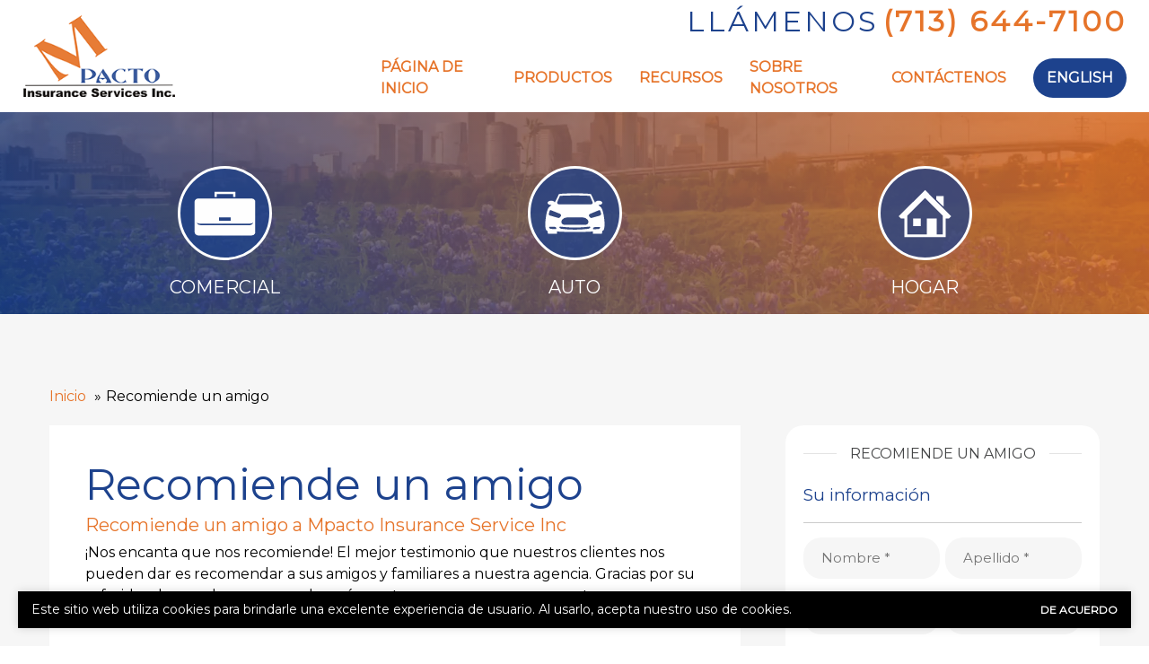

--- FILE ---
content_type: text/html; charset=utf-8
request_url: https://www.google.com/recaptcha/api2/anchor?ar=1&k=6LeVrXshAAAAAJ2AIMbEnFbMCwEuwzz5yuvnPiic&co=aHR0cHM6Ly93d3cubXBhY3RvaW5zdXJhbmNlLmNvbTo0NDM.&hl=en&v=PoyoqOPhxBO7pBk68S4YbpHZ&size=invisible&anchor-ms=20000&execute-ms=30000&cb=9hacqtnspkgu
body_size: 48878
content:
<!DOCTYPE HTML><html dir="ltr" lang="en"><head><meta http-equiv="Content-Type" content="text/html; charset=UTF-8">
<meta http-equiv="X-UA-Compatible" content="IE=edge">
<title>reCAPTCHA</title>
<style type="text/css">
/* cyrillic-ext */
@font-face {
  font-family: 'Roboto';
  font-style: normal;
  font-weight: 400;
  font-stretch: 100%;
  src: url(//fonts.gstatic.com/s/roboto/v48/KFO7CnqEu92Fr1ME7kSn66aGLdTylUAMa3GUBHMdazTgWw.woff2) format('woff2');
  unicode-range: U+0460-052F, U+1C80-1C8A, U+20B4, U+2DE0-2DFF, U+A640-A69F, U+FE2E-FE2F;
}
/* cyrillic */
@font-face {
  font-family: 'Roboto';
  font-style: normal;
  font-weight: 400;
  font-stretch: 100%;
  src: url(//fonts.gstatic.com/s/roboto/v48/KFO7CnqEu92Fr1ME7kSn66aGLdTylUAMa3iUBHMdazTgWw.woff2) format('woff2');
  unicode-range: U+0301, U+0400-045F, U+0490-0491, U+04B0-04B1, U+2116;
}
/* greek-ext */
@font-face {
  font-family: 'Roboto';
  font-style: normal;
  font-weight: 400;
  font-stretch: 100%;
  src: url(//fonts.gstatic.com/s/roboto/v48/KFO7CnqEu92Fr1ME7kSn66aGLdTylUAMa3CUBHMdazTgWw.woff2) format('woff2');
  unicode-range: U+1F00-1FFF;
}
/* greek */
@font-face {
  font-family: 'Roboto';
  font-style: normal;
  font-weight: 400;
  font-stretch: 100%;
  src: url(//fonts.gstatic.com/s/roboto/v48/KFO7CnqEu92Fr1ME7kSn66aGLdTylUAMa3-UBHMdazTgWw.woff2) format('woff2');
  unicode-range: U+0370-0377, U+037A-037F, U+0384-038A, U+038C, U+038E-03A1, U+03A3-03FF;
}
/* math */
@font-face {
  font-family: 'Roboto';
  font-style: normal;
  font-weight: 400;
  font-stretch: 100%;
  src: url(//fonts.gstatic.com/s/roboto/v48/KFO7CnqEu92Fr1ME7kSn66aGLdTylUAMawCUBHMdazTgWw.woff2) format('woff2');
  unicode-range: U+0302-0303, U+0305, U+0307-0308, U+0310, U+0312, U+0315, U+031A, U+0326-0327, U+032C, U+032F-0330, U+0332-0333, U+0338, U+033A, U+0346, U+034D, U+0391-03A1, U+03A3-03A9, U+03B1-03C9, U+03D1, U+03D5-03D6, U+03F0-03F1, U+03F4-03F5, U+2016-2017, U+2034-2038, U+203C, U+2040, U+2043, U+2047, U+2050, U+2057, U+205F, U+2070-2071, U+2074-208E, U+2090-209C, U+20D0-20DC, U+20E1, U+20E5-20EF, U+2100-2112, U+2114-2115, U+2117-2121, U+2123-214F, U+2190, U+2192, U+2194-21AE, U+21B0-21E5, U+21F1-21F2, U+21F4-2211, U+2213-2214, U+2216-22FF, U+2308-230B, U+2310, U+2319, U+231C-2321, U+2336-237A, U+237C, U+2395, U+239B-23B7, U+23D0, U+23DC-23E1, U+2474-2475, U+25AF, U+25B3, U+25B7, U+25BD, U+25C1, U+25CA, U+25CC, U+25FB, U+266D-266F, U+27C0-27FF, U+2900-2AFF, U+2B0E-2B11, U+2B30-2B4C, U+2BFE, U+3030, U+FF5B, U+FF5D, U+1D400-1D7FF, U+1EE00-1EEFF;
}
/* symbols */
@font-face {
  font-family: 'Roboto';
  font-style: normal;
  font-weight: 400;
  font-stretch: 100%;
  src: url(//fonts.gstatic.com/s/roboto/v48/KFO7CnqEu92Fr1ME7kSn66aGLdTylUAMaxKUBHMdazTgWw.woff2) format('woff2');
  unicode-range: U+0001-000C, U+000E-001F, U+007F-009F, U+20DD-20E0, U+20E2-20E4, U+2150-218F, U+2190, U+2192, U+2194-2199, U+21AF, U+21E6-21F0, U+21F3, U+2218-2219, U+2299, U+22C4-22C6, U+2300-243F, U+2440-244A, U+2460-24FF, U+25A0-27BF, U+2800-28FF, U+2921-2922, U+2981, U+29BF, U+29EB, U+2B00-2BFF, U+4DC0-4DFF, U+FFF9-FFFB, U+10140-1018E, U+10190-1019C, U+101A0, U+101D0-101FD, U+102E0-102FB, U+10E60-10E7E, U+1D2C0-1D2D3, U+1D2E0-1D37F, U+1F000-1F0FF, U+1F100-1F1AD, U+1F1E6-1F1FF, U+1F30D-1F30F, U+1F315, U+1F31C, U+1F31E, U+1F320-1F32C, U+1F336, U+1F378, U+1F37D, U+1F382, U+1F393-1F39F, U+1F3A7-1F3A8, U+1F3AC-1F3AF, U+1F3C2, U+1F3C4-1F3C6, U+1F3CA-1F3CE, U+1F3D4-1F3E0, U+1F3ED, U+1F3F1-1F3F3, U+1F3F5-1F3F7, U+1F408, U+1F415, U+1F41F, U+1F426, U+1F43F, U+1F441-1F442, U+1F444, U+1F446-1F449, U+1F44C-1F44E, U+1F453, U+1F46A, U+1F47D, U+1F4A3, U+1F4B0, U+1F4B3, U+1F4B9, U+1F4BB, U+1F4BF, U+1F4C8-1F4CB, U+1F4D6, U+1F4DA, U+1F4DF, U+1F4E3-1F4E6, U+1F4EA-1F4ED, U+1F4F7, U+1F4F9-1F4FB, U+1F4FD-1F4FE, U+1F503, U+1F507-1F50B, U+1F50D, U+1F512-1F513, U+1F53E-1F54A, U+1F54F-1F5FA, U+1F610, U+1F650-1F67F, U+1F687, U+1F68D, U+1F691, U+1F694, U+1F698, U+1F6AD, U+1F6B2, U+1F6B9-1F6BA, U+1F6BC, U+1F6C6-1F6CF, U+1F6D3-1F6D7, U+1F6E0-1F6EA, U+1F6F0-1F6F3, U+1F6F7-1F6FC, U+1F700-1F7FF, U+1F800-1F80B, U+1F810-1F847, U+1F850-1F859, U+1F860-1F887, U+1F890-1F8AD, U+1F8B0-1F8BB, U+1F8C0-1F8C1, U+1F900-1F90B, U+1F93B, U+1F946, U+1F984, U+1F996, U+1F9E9, U+1FA00-1FA6F, U+1FA70-1FA7C, U+1FA80-1FA89, U+1FA8F-1FAC6, U+1FACE-1FADC, U+1FADF-1FAE9, U+1FAF0-1FAF8, U+1FB00-1FBFF;
}
/* vietnamese */
@font-face {
  font-family: 'Roboto';
  font-style: normal;
  font-weight: 400;
  font-stretch: 100%;
  src: url(//fonts.gstatic.com/s/roboto/v48/KFO7CnqEu92Fr1ME7kSn66aGLdTylUAMa3OUBHMdazTgWw.woff2) format('woff2');
  unicode-range: U+0102-0103, U+0110-0111, U+0128-0129, U+0168-0169, U+01A0-01A1, U+01AF-01B0, U+0300-0301, U+0303-0304, U+0308-0309, U+0323, U+0329, U+1EA0-1EF9, U+20AB;
}
/* latin-ext */
@font-face {
  font-family: 'Roboto';
  font-style: normal;
  font-weight: 400;
  font-stretch: 100%;
  src: url(//fonts.gstatic.com/s/roboto/v48/KFO7CnqEu92Fr1ME7kSn66aGLdTylUAMa3KUBHMdazTgWw.woff2) format('woff2');
  unicode-range: U+0100-02BA, U+02BD-02C5, U+02C7-02CC, U+02CE-02D7, U+02DD-02FF, U+0304, U+0308, U+0329, U+1D00-1DBF, U+1E00-1E9F, U+1EF2-1EFF, U+2020, U+20A0-20AB, U+20AD-20C0, U+2113, U+2C60-2C7F, U+A720-A7FF;
}
/* latin */
@font-face {
  font-family: 'Roboto';
  font-style: normal;
  font-weight: 400;
  font-stretch: 100%;
  src: url(//fonts.gstatic.com/s/roboto/v48/KFO7CnqEu92Fr1ME7kSn66aGLdTylUAMa3yUBHMdazQ.woff2) format('woff2');
  unicode-range: U+0000-00FF, U+0131, U+0152-0153, U+02BB-02BC, U+02C6, U+02DA, U+02DC, U+0304, U+0308, U+0329, U+2000-206F, U+20AC, U+2122, U+2191, U+2193, U+2212, U+2215, U+FEFF, U+FFFD;
}
/* cyrillic-ext */
@font-face {
  font-family: 'Roboto';
  font-style: normal;
  font-weight: 500;
  font-stretch: 100%;
  src: url(//fonts.gstatic.com/s/roboto/v48/KFO7CnqEu92Fr1ME7kSn66aGLdTylUAMa3GUBHMdazTgWw.woff2) format('woff2');
  unicode-range: U+0460-052F, U+1C80-1C8A, U+20B4, U+2DE0-2DFF, U+A640-A69F, U+FE2E-FE2F;
}
/* cyrillic */
@font-face {
  font-family: 'Roboto';
  font-style: normal;
  font-weight: 500;
  font-stretch: 100%;
  src: url(//fonts.gstatic.com/s/roboto/v48/KFO7CnqEu92Fr1ME7kSn66aGLdTylUAMa3iUBHMdazTgWw.woff2) format('woff2');
  unicode-range: U+0301, U+0400-045F, U+0490-0491, U+04B0-04B1, U+2116;
}
/* greek-ext */
@font-face {
  font-family: 'Roboto';
  font-style: normal;
  font-weight: 500;
  font-stretch: 100%;
  src: url(//fonts.gstatic.com/s/roboto/v48/KFO7CnqEu92Fr1ME7kSn66aGLdTylUAMa3CUBHMdazTgWw.woff2) format('woff2');
  unicode-range: U+1F00-1FFF;
}
/* greek */
@font-face {
  font-family: 'Roboto';
  font-style: normal;
  font-weight: 500;
  font-stretch: 100%;
  src: url(//fonts.gstatic.com/s/roboto/v48/KFO7CnqEu92Fr1ME7kSn66aGLdTylUAMa3-UBHMdazTgWw.woff2) format('woff2');
  unicode-range: U+0370-0377, U+037A-037F, U+0384-038A, U+038C, U+038E-03A1, U+03A3-03FF;
}
/* math */
@font-face {
  font-family: 'Roboto';
  font-style: normal;
  font-weight: 500;
  font-stretch: 100%;
  src: url(//fonts.gstatic.com/s/roboto/v48/KFO7CnqEu92Fr1ME7kSn66aGLdTylUAMawCUBHMdazTgWw.woff2) format('woff2');
  unicode-range: U+0302-0303, U+0305, U+0307-0308, U+0310, U+0312, U+0315, U+031A, U+0326-0327, U+032C, U+032F-0330, U+0332-0333, U+0338, U+033A, U+0346, U+034D, U+0391-03A1, U+03A3-03A9, U+03B1-03C9, U+03D1, U+03D5-03D6, U+03F0-03F1, U+03F4-03F5, U+2016-2017, U+2034-2038, U+203C, U+2040, U+2043, U+2047, U+2050, U+2057, U+205F, U+2070-2071, U+2074-208E, U+2090-209C, U+20D0-20DC, U+20E1, U+20E5-20EF, U+2100-2112, U+2114-2115, U+2117-2121, U+2123-214F, U+2190, U+2192, U+2194-21AE, U+21B0-21E5, U+21F1-21F2, U+21F4-2211, U+2213-2214, U+2216-22FF, U+2308-230B, U+2310, U+2319, U+231C-2321, U+2336-237A, U+237C, U+2395, U+239B-23B7, U+23D0, U+23DC-23E1, U+2474-2475, U+25AF, U+25B3, U+25B7, U+25BD, U+25C1, U+25CA, U+25CC, U+25FB, U+266D-266F, U+27C0-27FF, U+2900-2AFF, U+2B0E-2B11, U+2B30-2B4C, U+2BFE, U+3030, U+FF5B, U+FF5D, U+1D400-1D7FF, U+1EE00-1EEFF;
}
/* symbols */
@font-face {
  font-family: 'Roboto';
  font-style: normal;
  font-weight: 500;
  font-stretch: 100%;
  src: url(//fonts.gstatic.com/s/roboto/v48/KFO7CnqEu92Fr1ME7kSn66aGLdTylUAMaxKUBHMdazTgWw.woff2) format('woff2');
  unicode-range: U+0001-000C, U+000E-001F, U+007F-009F, U+20DD-20E0, U+20E2-20E4, U+2150-218F, U+2190, U+2192, U+2194-2199, U+21AF, U+21E6-21F0, U+21F3, U+2218-2219, U+2299, U+22C4-22C6, U+2300-243F, U+2440-244A, U+2460-24FF, U+25A0-27BF, U+2800-28FF, U+2921-2922, U+2981, U+29BF, U+29EB, U+2B00-2BFF, U+4DC0-4DFF, U+FFF9-FFFB, U+10140-1018E, U+10190-1019C, U+101A0, U+101D0-101FD, U+102E0-102FB, U+10E60-10E7E, U+1D2C0-1D2D3, U+1D2E0-1D37F, U+1F000-1F0FF, U+1F100-1F1AD, U+1F1E6-1F1FF, U+1F30D-1F30F, U+1F315, U+1F31C, U+1F31E, U+1F320-1F32C, U+1F336, U+1F378, U+1F37D, U+1F382, U+1F393-1F39F, U+1F3A7-1F3A8, U+1F3AC-1F3AF, U+1F3C2, U+1F3C4-1F3C6, U+1F3CA-1F3CE, U+1F3D4-1F3E0, U+1F3ED, U+1F3F1-1F3F3, U+1F3F5-1F3F7, U+1F408, U+1F415, U+1F41F, U+1F426, U+1F43F, U+1F441-1F442, U+1F444, U+1F446-1F449, U+1F44C-1F44E, U+1F453, U+1F46A, U+1F47D, U+1F4A3, U+1F4B0, U+1F4B3, U+1F4B9, U+1F4BB, U+1F4BF, U+1F4C8-1F4CB, U+1F4D6, U+1F4DA, U+1F4DF, U+1F4E3-1F4E6, U+1F4EA-1F4ED, U+1F4F7, U+1F4F9-1F4FB, U+1F4FD-1F4FE, U+1F503, U+1F507-1F50B, U+1F50D, U+1F512-1F513, U+1F53E-1F54A, U+1F54F-1F5FA, U+1F610, U+1F650-1F67F, U+1F687, U+1F68D, U+1F691, U+1F694, U+1F698, U+1F6AD, U+1F6B2, U+1F6B9-1F6BA, U+1F6BC, U+1F6C6-1F6CF, U+1F6D3-1F6D7, U+1F6E0-1F6EA, U+1F6F0-1F6F3, U+1F6F7-1F6FC, U+1F700-1F7FF, U+1F800-1F80B, U+1F810-1F847, U+1F850-1F859, U+1F860-1F887, U+1F890-1F8AD, U+1F8B0-1F8BB, U+1F8C0-1F8C1, U+1F900-1F90B, U+1F93B, U+1F946, U+1F984, U+1F996, U+1F9E9, U+1FA00-1FA6F, U+1FA70-1FA7C, U+1FA80-1FA89, U+1FA8F-1FAC6, U+1FACE-1FADC, U+1FADF-1FAE9, U+1FAF0-1FAF8, U+1FB00-1FBFF;
}
/* vietnamese */
@font-face {
  font-family: 'Roboto';
  font-style: normal;
  font-weight: 500;
  font-stretch: 100%;
  src: url(//fonts.gstatic.com/s/roboto/v48/KFO7CnqEu92Fr1ME7kSn66aGLdTylUAMa3OUBHMdazTgWw.woff2) format('woff2');
  unicode-range: U+0102-0103, U+0110-0111, U+0128-0129, U+0168-0169, U+01A0-01A1, U+01AF-01B0, U+0300-0301, U+0303-0304, U+0308-0309, U+0323, U+0329, U+1EA0-1EF9, U+20AB;
}
/* latin-ext */
@font-face {
  font-family: 'Roboto';
  font-style: normal;
  font-weight: 500;
  font-stretch: 100%;
  src: url(//fonts.gstatic.com/s/roboto/v48/KFO7CnqEu92Fr1ME7kSn66aGLdTylUAMa3KUBHMdazTgWw.woff2) format('woff2');
  unicode-range: U+0100-02BA, U+02BD-02C5, U+02C7-02CC, U+02CE-02D7, U+02DD-02FF, U+0304, U+0308, U+0329, U+1D00-1DBF, U+1E00-1E9F, U+1EF2-1EFF, U+2020, U+20A0-20AB, U+20AD-20C0, U+2113, U+2C60-2C7F, U+A720-A7FF;
}
/* latin */
@font-face {
  font-family: 'Roboto';
  font-style: normal;
  font-weight: 500;
  font-stretch: 100%;
  src: url(//fonts.gstatic.com/s/roboto/v48/KFO7CnqEu92Fr1ME7kSn66aGLdTylUAMa3yUBHMdazQ.woff2) format('woff2');
  unicode-range: U+0000-00FF, U+0131, U+0152-0153, U+02BB-02BC, U+02C6, U+02DA, U+02DC, U+0304, U+0308, U+0329, U+2000-206F, U+20AC, U+2122, U+2191, U+2193, U+2212, U+2215, U+FEFF, U+FFFD;
}
/* cyrillic-ext */
@font-face {
  font-family: 'Roboto';
  font-style: normal;
  font-weight: 900;
  font-stretch: 100%;
  src: url(//fonts.gstatic.com/s/roboto/v48/KFO7CnqEu92Fr1ME7kSn66aGLdTylUAMa3GUBHMdazTgWw.woff2) format('woff2');
  unicode-range: U+0460-052F, U+1C80-1C8A, U+20B4, U+2DE0-2DFF, U+A640-A69F, U+FE2E-FE2F;
}
/* cyrillic */
@font-face {
  font-family: 'Roboto';
  font-style: normal;
  font-weight: 900;
  font-stretch: 100%;
  src: url(//fonts.gstatic.com/s/roboto/v48/KFO7CnqEu92Fr1ME7kSn66aGLdTylUAMa3iUBHMdazTgWw.woff2) format('woff2');
  unicode-range: U+0301, U+0400-045F, U+0490-0491, U+04B0-04B1, U+2116;
}
/* greek-ext */
@font-face {
  font-family: 'Roboto';
  font-style: normal;
  font-weight: 900;
  font-stretch: 100%;
  src: url(//fonts.gstatic.com/s/roboto/v48/KFO7CnqEu92Fr1ME7kSn66aGLdTylUAMa3CUBHMdazTgWw.woff2) format('woff2');
  unicode-range: U+1F00-1FFF;
}
/* greek */
@font-face {
  font-family: 'Roboto';
  font-style: normal;
  font-weight: 900;
  font-stretch: 100%;
  src: url(//fonts.gstatic.com/s/roboto/v48/KFO7CnqEu92Fr1ME7kSn66aGLdTylUAMa3-UBHMdazTgWw.woff2) format('woff2');
  unicode-range: U+0370-0377, U+037A-037F, U+0384-038A, U+038C, U+038E-03A1, U+03A3-03FF;
}
/* math */
@font-face {
  font-family: 'Roboto';
  font-style: normal;
  font-weight: 900;
  font-stretch: 100%;
  src: url(//fonts.gstatic.com/s/roboto/v48/KFO7CnqEu92Fr1ME7kSn66aGLdTylUAMawCUBHMdazTgWw.woff2) format('woff2');
  unicode-range: U+0302-0303, U+0305, U+0307-0308, U+0310, U+0312, U+0315, U+031A, U+0326-0327, U+032C, U+032F-0330, U+0332-0333, U+0338, U+033A, U+0346, U+034D, U+0391-03A1, U+03A3-03A9, U+03B1-03C9, U+03D1, U+03D5-03D6, U+03F0-03F1, U+03F4-03F5, U+2016-2017, U+2034-2038, U+203C, U+2040, U+2043, U+2047, U+2050, U+2057, U+205F, U+2070-2071, U+2074-208E, U+2090-209C, U+20D0-20DC, U+20E1, U+20E5-20EF, U+2100-2112, U+2114-2115, U+2117-2121, U+2123-214F, U+2190, U+2192, U+2194-21AE, U+21B0-21E5, U+21F1-21F2, U+21F4-2211, U+2213-2214, U+2216-22FF, U+2308-230B, U+2310, U+2319, U+231C-2321, U+2336-237A, U+237C, U+2395, U+239B-23B7, U+23D0, U+23DC-23E1, U+2474-2475, U+25AF, U+25B3, U+25B7, U+25BD, U+25C1, U+25CA, U+25CC, U+25FB, U+266D-266F, U+27C0-27FF, U+2900-2AFF, U+2B0E-2B11, U+2B30-2B4C, U+2BFE, U+3030, U+FF5B, U+FF5D, U+1D400-1D7FF, U+1EE00-1EEFF;
}
/* symbols */
@font-face {
  font-family: 'Roboto';
  font-style: normal;
  font-weight: 900;
  font-stretch: 100%;
  src: url(//fonts.gstatic.com/s/roboto/v48/KFO7CnqEu92Fr1ME7kSn66aGLdTylUAMaxKUBHMdazTgWw.woff2) format('woff2');
  unicode-range: U+0001-000C, U+000E-001F, U+007F-009F, U+20DD-20E0, U+20E2-20E4, U+2150-218F, U+2190, U+2192, U+2194-2199, U+21AF, U+21E6-21F0, U+21F3, U+2218-2219, U+2299, U+22C4-22C6, U+2300-243F, U+2440-244A, U+2460-24FF, U+25A0-27BF, U+2800-28FF, U+2921-2922, U+2981, U+29BF, U+29EB, U+2B00-2BFF, U+4DC0-4DFF, U+FFF9-FFFB, U+10140-1018E, U+10190-1019C, U+101A0, U+101D0-101FD, U+102E0-102FB, U+10E60-10E7E, U+1D2C0-1D2D3, U+1D2E0-1D37F, U+1F000-1F0FF, U+1F100-1F1AD, U+1F1E6-1F1FF, U+1F30D-1F30F, U+1F315, U+1F31C, U+1F31E, U+1F320-1F32C, U+1F336, U+1F378, U+1F37D, U+1F382, U+1F393-1F39F, U+1F3A7-1F3A8, U+1F3AC-1F3AF, U+1F3C2, U+1F3C4-1F3C6, U+1F3CA-1F3CE, U+1F3D4-1F3E0, U+1F3ED, U+1F3F1-1F3F3, U+1F3F5-1F3F7, U+1F408, U+1F415, U+1F41F, U+1F426, U+1F43F, U+1F441-1F442, U+1F444, U+1F446-1F449, U+1F44C-1F44E, U+1F453, U+1F46A, U+1F47D, U+1F4A3, U+1F4B0, U+1F4B3, U+1F4B9, U+1F4BB, U+1F4BF, U+1F4C8-1F4CB, U+1F4D6, U+1F4DA, U+1F4DF, U+1F4E3-1F4E6, U+1F4EA-1F4ED, U+1F4F7, U+1F4F9-1F4FB, U+1F4FD-1F4FE, U+1F503, U+1F507-1F50B, U+1F50D, U+1F512-1F513, U+1F53E-1F54A, U+1F54F-1F5FA, U+1F610, U+1F650-1F67F, U+1F687, U+1F68D, U+1F691, U+1F694, U+1F698, U+1F6AD, U+1F6B2, U+1F6B9-1F6BA, U+1F6BC, U+1F6C6-1F6CF, U+1F6D3-1F6D7, U+1F6E0-1F6EA, U+1F6F0-1F6F3, U+1F6F7-1F6FC, U+1F700-1F7FF, U+1F800-1F80B, U+1F810-1F847, U+1F850-1F859, U+1F860-1F887, U+1F890-1F8AD, U+1F8B0-1F8BB, U+1F8C0-1F8C1, U+1F900-1F90B, U+1F93B, U+1F946, U+1F984, U+1F996, U+1F9E9, U+1FA00-1FA6F, U+1FA70-1FA7C, U+1FA80-1FA89, U+1FA8F-1FAC6, U+1FACE-1FADC, U+1FADF-1FAE9, U+1FAF0-1FAF8, U+1FB00-1FBFF;
}
/* vietnamese */
@font-face {
  font-family: 'Roboto';
  font-style: normal;
  font-weight: 900;
  font-stretch: 100%;
  src: url(//fonts.gstatic.com/s/roboto/v48/KFO7CnqEu92Fr1ME7kSn66aGLdTylUAMa3OUBHMdazTgWw.woff2) format('woff2');
  unicode-range: U+0102-0103, U+0110-0111, U+0128-0129, U+0168-0169, U+01A0-01A1, U+01AF-01B0, U+0300-0301, U+0303-0304, U+0308-0309, U+0323, U+0329, U+1EA0-1EF9, U+20AB;
}
/* latin-ext */
@font-face {
  font-family: 'Roboto';
  font-style: normal;
  font-weight: 900;
  font-stretch: 100%;
  src: url(//fonts.gstatic.com/s/roboto/v48/KFO7CnqEu92Fr1ME7kSn66aGLdTylUAMa3KUBHMdazTgWw.woff2) format('woff2');
  unicode-range: U+0100-02BA, U+02BD-02C5, U+02C7-02CC, U+02CE-02D7, U+02DD-02FF, U+0304, U+0308, U+0329, U+1D00-1DBF, U+1E00-1E9F, U+1EF2-1EFF, U+2020, U+20A0-20AB, U+20AD-20C0, U+2113, U+2C60-2C7F, U+A720-A7FF;
}
/* latin */
@font-face {
  font-family: 'Roboto';
  font-style: normal;
  font-weight: 900;
  font-stretch: 100%;
  src: url(//fonts.gstatic.com/s/roboto/v48/KFO7CnqEu92Fr1ME7kSn66aGLdTylUAMa3yUBHMdazQ.woff2) format('woff2');
  unicode-range: U+0000-00FF, U+0131, U+0152-0153, U+02BB-02BC, U+02C6, U+02DA, U+02DC, U+0304, U+0308, U+0329, U+2000-206F, U+20AC, U+2122, U+2191, U+2193, U+2212, U+2215, U+FEFF, U+FFFD;
}

</style>
<link rel="stylesheet" type="text/css" href="https://www.gstatic.com/recaptcha/releases/PoyoqOPhxBO7pBk68S4YbpHZ/styles__ltr.css">
<script nonce="GuPeCzWIbQwskoca-_Ewvw" type="text/javascript">window['__recaptcha_api'] = 'https://www.google.com/recaptcha/api2/';</script>
<script type="text/javascript" src="https://www.gstatic.com/recaptcha/releases/PoyoqOPhxBO7pBk68S4YbpHZ/recaptcha__en.js" nonce="GuPeCzWIbQwskoca-_Ewvw">
      
    </script></head>
<body><div id="rc-anchor-alert" class="rc-anchor-alert"></div>
<input type="hidden" id="recaptcha-token" value="[base64]">
<script type="text/javascript" nonce="GuPeCzWIbQwskoca-_Ewvw">
      recaptcha.anchor.Main.init("[\x22ainput\x22,[\x22bgdata\x22,\x22\x22,\[base64]/[base64]/[base64]/ZyhXLGgpOnEoW04sMjEsbF0sVywwKSxoKSxmYWxzZSxmYWxzZSl9Y2F0Y2goayl7RygzNTgsVyk/[base64]/[base64]/[base64]/[base64]/[base64]/[base64]/[base64]/bmV3IEJbT10oRFswXSk6dz09Mj9uZXcgQltPXShEWzBdLERbMV0pOnc9PTM/bmV3IEJbT10oRFswXSxEWzFdLERbMl0pOnc9PTQ/[base64]/[base64]/[base64]/[base64]/[base64]\\u003d\x22,\[base64]\\u003d\x22,\x22w79Gw605d8KswovDuh3DmEU0YkVbwrTCgirDgiXCpx1pwqHCmhLCrUsRw6c/[base64]/w59RwqnDksOzwq81w7/Cs8KPw7bCnyLDsWxuUsO/[base64]/Ci2PDk8O1FVFMwr/CtUMaEsKjacOzwoLCtMOvw4HDnHfCssKsT34yw4zDvknCqlrDtGjDu8KDwqM1woTCvcODwr1ZWQxTCsOxTlcHwrzCuxF5WxthSMOgY8Ouwp/DjRYtwpHDlxJ6w6rDocOnwptVworCnHTCi0PCnMK3QcKCO8OPw7ouwrxrwqXCrMOpe1BkXSPChcK6w55Cw53Cpigtw7FLCsKGwrDDt8KIAMK1wpTDp8K/w4Miw5ZqNHdhwpEVHh/Cl1zDv8OHCF3Cg2LDsxN+D8OtwqDDhFoPwoHCsMKUP19Sw4PDsMOOXsKhMyHDpgPCjB4zwplNbAzCq8O1w4Q0Vk7DpRfDhMOwO2XDl8KgBhVgEcK7Dw54wrnDoMOKX2srw4hvQCwUw7k+PBzDgsKDwrA2JcOLw6PCtcOEAC/CnsO8w6PDoz/DrMO3w6IBw48eE0rCjMK7KcOWQzrCnMKrD2zCqcOHwoR5bggow6QEL1d5RcOewr9xwqDCs8Oew7VPaSPCj0AqwpBYw6kYw5EJw4Q9w5fCrMORw54Sd8K/BT7DjMKSwopwwonDjHLDnMOsw7MkI2ZAw6fDhcK7w7lLFD5rw7fCkXfCs8OzasKKw6jCvUNbwrZgw6ATwoPCiMKiw7VUaU7DhAnDvh/ClcK3fsKCwosyw7PDu8ObAj/CsW3CiX3CjVLChMOOQsOvTcKva1/DmMKjw5XCicOsQMK0w7XDisO3T8KdJcKHOcOCw6VnVsOOOcOew7DCn8KQwqouwqVjwrEQw5Mnw6LDlMKJw6/CocKKThsUJA1rflJ6wrUWw73DusOIw5/Cmk/CiMOzcjk0wpBVInYPw5tebmLDpj3CkSEswpxGw7UUwpdOw4UHwq7DmzYhWsObw5XDnB5JwqrCi0HDvcK4IsKRw73Dt8K5w7DDuMOUw6nDlTjCt1RXw5jCo0NOA8Opw7kuwqLCsgvCh8KwU8Kzwo7CjMO3FMKZwr5YRhfDr8OkPTVEMUltOnFzdknDisOpRl0/w495wq4FYxFOwqHDvMO6V1FsQsKlP2h7ZBcJdcOKacOVFcK7PMKXwpApw6l3wpI9wqsBw4JOfkwFIWdUwpM4WTTDl8K/w6V4wrXDvWzDtRvDncOJw7jCtADCpMOWUMK0w4gFwpLCtFsaKCUxIcKIbycbCMOHCcKgUTTCsyXDt8KHAjxnwqQpw5d+wpbDi8O4ZGQMAcK6w6rCoxjDkw/CrMKnw4PCtktTcwYLwqQnw5bCsHnCnHbCmTx8wprCu2bDnn7CvCLDuMONw4MVw5FfUlHDs8O2wqQhw4MJK8KEw4/DjcOXwrDCnwZ8wrjCmcO4OMOxw6jDp8Osw4B3w6bCh8Kew400wpDCn8Ohw5VJw4LCmUI3wpTCicKNw41xw70jw40qFcKyQx7DmFvDrMKqwq4CwovCrcOPfk3ClsKXwpvCq2VIG8Kfw4pYwpbCs8KkXMOsRHvDhXHCuV/DjDw9OcKVJhPDg8Kuw5J3wr4dfcK+wpfCpjbDgsOXK0DCql0xFcO9XcKPOGjCuzvDr07DpAIzZMKpwoLCsBlkIT9VUEM9R1Ewwpd2KAvCgFTDpcO9wq7CqX4YMH7DjTl/EDHCsMK4w40rZMOSdX4Fw6FCbHQiw5zDiMOlwr/CrSEaw59ycgBFwo9aw73Dmwx+wpUUCMKjwrnDp8KRw5o1wqpRJsOrw7XDnMKfZsKnwqPDrn7DghXCpMOHwpHCmU0yNQhRwo/DiyPDgsKKCQHCmCZLwqTDvCjCpGs8w4RXwpLDtsOwwp1ywq7ClQnDsMOVw7wjGyswwq0yAsOKw7XDg0vDsEnCizzCqcOnw7VZwpHDgsKfwp/[base64]/[base64]/DnR8MwrfDrBvDl3fDscKIGEzCiMKDw4RcecKQSz0wOS/Do18pwoBGCxnDsEHDpsOpw4Y6wp1Cw59hNcO1wo9POMKJwrEIdBUFw5TDm8OiYMOjNyI1wqV3XMKYwqB5YiVmw53DrsOEw7QJSF/[base64]/DpcO4w4IkTcKvwqbCr3koJmTDv0TDo8Khw77DuAEaw4fCmsOWHMOHNwEEw5nClScjwr9iaMOiwo7Ct1XChcKzwp4FPMKHw4/[base64]/[base64]/[base64]/[base64]/SsOGTk/CrDJOwphgWijDn8ORf8OUw5XChnEbw7XCoMOPfAjDgw9Wwrs+QcKGYcOiAg1NDMOpw7vDh8OoYzFPe01iwoHCuQPCjW7DhcO1dQ0vLsKcP8OJw40YLMOSwrDCnSbDp1LCkW/Clx97wodGMW1+wr/Dt8K1UDzCvMKzw6TCjkZLwrsew6/DvwnCncKuCsKiwq/DnMOdw5HCkGPDvcOYwrJpP3LDj8KYwoHDtG1fw45rYwHDmAVDbsOmw6DDpXFxwrV8B0HDmcKiLmlUaicdw7HCn8K3ax7DrTdewpYjw7rCs8OuQ8KODsK7w6BXwrQQN8KmwpfCrMKeSgDCqnnDs05zw7HDhiVcKMKRcA5sI0J2wo3ClsKrB04PaTvCoMO2wpd5w7/DncOlXcOnG8Kyw6jCpih/GWHDvDgswqgbw4zDsMOLBQRzwp/DgHpzwrnDssOTCcOKW8K9djxJw4vDizbCs1nCmX50BcK7w69RJBIUwppaPgzCuBE+ZMKJworCmwNtw6vCvCTCg8OhwpTDrDXDp8KxBcOWw5DCmw3CkcOkwpbCoh/Cmj1ywrgHwrUsBFTCu8OFw4PDu8OAXsOHPB7CtMOSIxgkw5wdTD/CjBrCvWFOT8OgWnLDlHDChcKZwqvChsKRXWgdwpLCq8O+w5gZw7kqw4bDqhHCvsOzw6FPw7BIw4lEwplYPsKYDUbDvsKhwrfCvMO+Z8Oew6bDrDIHXMK2LlTDm1pOYcKrHsO0w7ZiVi9twqU3w57Cn8OFTmTDkMKDN8O5CcOww5TCnCRUWMKswq1aEX3CrA/CoizDkcOBwo1MQE7Cv8Kiwr7DkiBBWsO+wqfDi8OfbGjDisKLwpo+HHNRw7oNw4jDpcO3bsOOw6zCnsO0w4QEw6MYwqAWw6zCmsO0acOfMQfCu8KXGUw/My3CpyJ2MC/ChMKNE8KqwoMyw5cxw7Btw4zCscKXwqI5w4LCvsKYwoptw6TDvsOCwoMONMOJLcO8eMORN2d6ExbCosOtMsO+w6vDkMKowq/CiFkxw4nClzkTbgXCtHfDgnXCucOYfyHCiMKWSjI4w6TCjcKowpkyScKOwqZzw6ECw75rDAxiMMKqwpx/wpLCtF7DpMKQCC/CryjCl8K/[base64]/wrPChUNuwpvDjMOdw5kFfhRrJcKaTC09w4JmCsKQworCjcKyw4BJwqzCg2k2wo11wppMTRcHPMKsB0DDvA/Cn8OKw5oXw5huw5J9Jnd7E8KgIQ3CoMKPQsOfHG5taR7Dlll4wrPDjFxeNsK2w596w6B0w68wwrVoUmpFCcObZMOmw4x+wotxw5rCusKnVMKxwpJdNjQ3SMKdwo1fEyoaOwc1wrDDpcOPVcKYJsODKB7Cog7ClMOGC8OUD29/wqrDuMOReMO/wpYdPcKFOWbDrcKdw5XCqUrDpi1Dw4rDlMOJw7kDPHZCLMOIOzLCkRzCuW0ywovDgcOLwo7DuwrDnwNCOyVuG8KXw645Q8OxwqcGw4FjbMKiw4vDgMOcw5Qtw4nCpgRNE0vCqsO/w7FMUMKvwqTDkcKOw7HCkDU/wpZuSysgRC4Bw59owrUzw4xUGsO2C8K3wqbDvRtcY8OxwpjDpcOHJwJPw6XCnQ3DpxTDmAHCosKeRAkHFcOLU8Ohw6Qew7LCm1jCpMO/wrDCtMO/w5VKXzRGfcOrQiLCmcOlPns8w6cgw7LDsMOJw5LCqcO5wpjCuTInw6DCvMK/w45bwrHDmR9TwrzDusKtw7hTwopONsKXAMO7wrHDhl1aXC5/wonDh8K7wpnCqlTDu1PDsg/CtmPCgy/DgUokwqMNXWPDtcKHw5rCusKBwphsBx7Ck8KYw6HDqElKP8KXw7DCoHp8woZ1IXwiwpg+eWzCnWY4w7UQNwh8wprCg2w9wq1gEMK/aALDmn3CnsOIw7zDlsKFfsKCwpUmwrTCgMKbwq5dNMOXwrnCoMK5BcK2ZzvDssOPHSvCiUl9H8K9wpjClsOCRsOScMKYwprDnhzDjyTCtQPCiSTCjsO5bx8mw7BBw6fDj8KXI03DhH7CtiUvw6HCjcKRPMKSw4Maw6Eiwq3ClcOUZMOYBlrDjMKsw5HDhV/Cj0fDn8KXw7hjLsODQVMwRsKaF8KAAsKTFEo8PsKywpkmMHXCjcKbYcOhw41Bwpc9a1Nfw4FZworDucKVXcKlwr4ew5bDvcKHw5bCjhsaHMOzwqHCoFTCmsOew7sfw5howoTClsKIw4LCqTh3w4tqwptUw4/ClB3DmllXanpXNcOZwqcVb8OPw7bDnknCscOAwrZrfcO9S13DvcK3JhIBVx0Owq5/wpdlR1rCp8OGY0PDjMKsBXQAwqtNJcOPwrnCiAfCoX/CoS7Di8K2w5nCo8ODbMKwV2/Dk0lVw5lrS8O4wrM9wrxQOMOOKg3CrcKsY8KGwqPDp8KjXEkGI8KXwpHDrW9fwqLCj0rCp8OzO8OvEhHDpj/Doj7CgMOBM2DDhiQ0w4pbJ15YC8O8w79CLcKvw6PCok/CiWjDl8K7wqXDkA1fw63CvTpBP8OzwojDiArDnhNfw63DjFkTwpfDgsKge8OEMcKJw7/CkANJexPDjkBzwoJabgXCsDAewpTCiMK9QmcYwqh+wpl/wog/w7IWDsOeS8ONw7BiwoVVHGPDsDl9JcOrwonCowNywrMawprDucOnLcKrE8O0LxMUwp5gw5LCjMOiZcK6OkBdHcOjBRDDikvDqUHDqMOwb8Oew4s8P8OXw7HCqEcbwobCp8O6c8K5wovCuhTDqk1Zwr88w4c+wrw4wrAew70tbcK3S8Kgw7zDr8O/f8OxOj/DpSQ1WMOewqjDsMOmw45jZ8OCE8Oow7XDpsOefUVzworCv2/[base64]/DqEbDjHt/wrjCksOqcg8sFynDv8KdOjVaIsOgc2TClsOeOy4Ww6Vaw6zCscOVREDChCrDvMKqworCjMOnE0fCgEnDhWDCgMOlOG/DiRclehjCqhgTw5bDqsONZRHDqRIFw4LDi8Ksw7LCj8Kmbn0TSCcoWsOcwrUmZMOHPWJXw4QJw7zDjwrDpsOcw5EuZTkawotbwpUYw6TDlTzDqcOxw7k+wrEcw63DlG9FG2rDhgbCnGt5GhQQS8KNwr9pU8KLwr/CksK1M8OVwqvCksKqOhdIBDbDisOpw6cYZx7Dj3gzIyodPsOTXD7ChcOxw5ZaR2RNcQrDiMKbIsK+EMKMwpjDmMOeAU3DlXPDhwQAw7TDlsO+VWfCswY5fHjDvzMsw6UGLMOjCBvCoR7CrcKcDTk8NUnCvD4iw6gpZGUmwqlbwpAIfW3DrMO7wq/CjFsjaMK5PsK7V8OkZEALMsKqPsKXw6Mhw4HCsCVRNxDCkQM7KMOTGHx6BB0oBWA8BQnDpk7Dt23CkCYFwrosw4RmQsOuIE4zDMKTw7XCkMOPw7PCvX16w5YwXsO1W8O+UlnCvktMw7RmLGLCqVjCk8Opw5nCu1RofCfDnjdzQ8OTwqlCDDJ/cU1zTW9nCXfDu1rCu8K0Fh/DpSDDoTbChi7DtkjDgxDDpRrDmMOrEMOESRXDhMO6cBY+Ait0QhHCo20/[base64]/CqGjDnsKXw6zDjgMCDcKtw5zDqMK6IMO8w7pEw6vDmcKQw7bDqMO/w7TDgMOmKUYARx5bw4FSJsO/[base64]/[base64]/[base64]/w6cwZ8KUPcOow6duESB/wohqPFHDvG4/d8ORak0pWsKUwpHCtwR6P8KrTMOeEcOiCiXCtFPDncOjwqrCv8KYwpfDpMOHEMKJwo8DbsKbwq1+wrnCsXgNw450wq/DrgbCsngnAcOMGcOMViZxwoY9aMKbTsOHXCxOInbDjjjDk23CtRHDmMOAQ8OKwrHDgAg4wqMvQ8KSUCrCssKSw4FQYwtgw5MZwoJsMcOww5sSCDLDnDZow58ywrYXCXg/w4DCk8O/b3/CqhfCq8KMfsK5I8KKJyo/V8Kiw4jCsMKowoo2fMKfw7VvFzkCZxjDlMKSwotEwq8vb8Krw5QdFWVZJgvDiRl/[base64]/DksKjw6LDkwwKwrlww4fCk8KbPMOqJMOBKgRGw7JzScOJKWk/wpzDhAXDqHpvwq5GHB3Dj8KFFXp+CDvDksKVwpJhIsOVw7TCnsOZwp/DvUYJBXjDicKDw6HDul5lw5DCvMODwpd0wq7DvsOvw6XCtcOpW20pw6fDgQLDiHovw7/CjMKWwosxD8OHw4dJf8KTwqwDEsKowr7CqcK0W8O7HcKow7/CglvDhMKWw7UyO8OsNcKxTMORw7rCvMOPPcOpbgLDmgF/w6cbwq3Cu8O9HcOYQ8O6IMOTTHcWdyrCuzbCp8KDIRJqw641w6PDoxB7F1XDrStca8KYH8OBw5DCucOWw4jDsxnCiXPDlVNowpnCli/[base64]/wpE6wrl4w5UPwoHDmGURwpQQdT3CnVZsw53DksOSSF8EWy4qQTjCk8KjwoPDtAFew5ESKQ59IHZQwokDbAExL3BWVwrCmW1aw7/DjnPCocOuw5HDv0xDPWMAwqLDvmbCnMOZw6Buw4Zjw57CjMKowpUeDyHDg8K6wo8uwqxowqfCuMOFw6/DrFRjLxNLw7RqNXEOWy7Dh8OuwrRzQzdJZRYQwqPClhPDkGzDgTjCqSDDscOqQzUUwpTDqihyw4TCv8KbJw7Dg8OLVsKxwqloRcKqw49KLi3DmHDDllnDjURGwoBkw7c/esKww6YUwqBuDhlUw43ChjTDnnk0w6MjVGfCnsKNTiMYwpR3W8O8dMOMwrvDq8KrRUtNwrE/wpl7EsKYw6RuP8Kjw6YMYsKhwqMab8OQwrN4NcKGGsKEWcKFG8O7T8OABzDCgsOrw6lqwq/DmjDCm0DCucKswpBLQlQhJXjCncOQwpnCjAzClMKbfcKQBjIRRMKfwrhZHsO/wqMwQ8OuwrtCVMODP8OQw6MjGMK9McOCwobCgVdSw5gZUWnCpkbCmMKew7XDomweRhDDmsO/wo4Pw6DCuMOzw57DhlfCsxMzNGEAAsOYwoJbRcOaw4HCpsKlZ8KHMcKZwrU/wqvDiUPCp8KHU2gjKBXDqcKxK8OiwqvDlcKgQSDCkz/DlGptw5TCiMOew4Anw6TCk2LDl3/Dhilla2ZYI8KMScOTasOPw7kCwo0KKgTDnkIaw4lzInXDrsK+wpprSsKDwpUCf2tvwoERw7YsUsOKRTnDhEceWcOlIBQ8RMKiwoYSw6DDpMOycyDDkTjDsE/[base64]/CgBQtw68pT2rDi8OoJR7DscO2KQ3CqsKXcsOBS0/Dq8Kmw5zDnlxmfMKhw5HCkAEow592wqfDiCoLw68acw5IW8OcwpVgw747w5Y1C3xsw6AwwqpRRH0qc8OUw7fDvEJww55ceQcTRFnDicKBw4peTsOzKcOZL8O+YcKawo/CixIDw5fCnMOELMK1wrJLFsOMCypvDUMUwr9kwqUEKcOlMEHCrwMQM8O6wr/DjsKUw7EiADTDn8OaZXdgIcKOwoHCtsKOw6TDjsOZwovDucKBw4bClFdhRcOmwoopUX8Uw6zDoivDj8O+wo7Dk8OLSMOQwqLCkMK3wqfCsl05wo8YLMOiwpdlw7Fmw4DDvsKiH0fDnwnChnVKw4dUN8Kew4jDkcK+RsK4w7HCnMK0wq1UMhHCk8Knwq/CrsKOZ0PDuABDwoDDoHA5w7/DklnCgHVhJFRRVsO1Pnl+B0fDr27CocOhwo/CisOWA2LClFbCpQA9VwjClcOUw6Z7w45fwqh8wpN0YAPCt3vDnsOGdMOQJcKRSj86wrnCu3YUwp3DsHTCv8OwVMOmYSLCo8OewqrCjMKgw78nw7TCocODwpfCjXRZwpZ4aVvDjcKbw6TCksKaUysFPz0+w6w9fMKjwrRaCcO/wp/Dg8OawpzDqcKDw5pDw7DDl8Oyw4o0wrRSwqDDlgtIdcO9YAtIwqHDpMKMwppdw51Xw5jCuDkoacKmEMOkH2kMK0lfCnAPXSzCiTvDrRPDpcKkwporwrnDuMOgW0o/KzlBwr1qIMOFwo/[base64]/CosKEE8OJfT/[base64]/OcKVfGgNck3CgMO4XMKawqANNMKBw6FCwrZKw6ZBacKKwrjCmMOTwrQqY8ObP8O0dz/CmMO/wrTDksKGwp3Cj3JeWcK6wrLCr3sWw43DocO8DsOZw6HDnsOtSW9Vw7TCrz8DwojCqMKqXFE3VMK5YjDDuMO4wrnDoxt3A8KVCGHDtsK9d1ofQcO/YWJMw6LCoWoOw5p0IFjDvcKPwoXCucOow53Dv8OpUsOWw5TCt8KVVcOew7/[base64]/[base64]/CpMKgwrs1I8KxwpYCwr3Ds8O2KsKDXcOTw70RJD7ChMKrw7N6PkjDiWvCkHpNw5TChxU0wo/CuMOFDcKrNj03wqTDqcKDG2nDkMO9OWHDtxbDnTbDsn51XMOUM8KFAMKAwpRHw4kQw6TDmsKowq/[base64]/DhnvDvMKZwpUTwpbDqVnDjcKdw7wtfUMjw4gZwrfClcOsAcK9wrTDpsOhw5Rlw7TDn8ORwr87dMKQwpg6wpDCuS0qTjQYw7/CjyUFw77CpcKBAsOxwpNaKsOcXcOawrIyw6HDocKmwovCli7DoRbDvBnDgw/[base64]/B04Ww4zDrMOVw6U4wq5lw655w61iO1hYGmtdwrTCpWpyC8OowqHChMOidTnDsMOyeEtuwoAdNMOLwrTDnsOiw655EGMLw5FQJsOqMxnCn8Kvwoknwo3DmcO/FsOnT8OhUcKPC8Ktw6fCoMKnwo7DiHDChcOVY8KUwosgDSzDnwTCsMKmw6zDvcKGw53CqUvCl8Orwqc6TcKlUsKjUnohw5Jgw4MXTHouBcO/b2TCpC/ClMKqURDCtmzDjl5fTsOrwoXCp8KEw4Vjw6ZMw5J0D8KzS8K2Y8O9w5IiY8OAwpA/[base64]/[base64]/bXnCvnAXw6N8acOIVMKkw4zDsHHDmsKAwofDvMKVwpJwesOOwqvCujUTw5rDq8O3fS/CkTwmBATCsFrDr8Omw6lUcgvDqm/Cq8OFwpYww53DiXTDrn8bwrPCgDDCvsKSH0E9PWvCmCDDnsO4wrrDsMKobHjCjk7DhMO9aMK6w4fCgBZTw4EIZ8K5Vg42U8ONw45kwo3Ck2IYTsKjBAlKw4rCrcKAw5rDj8Owwp/DvcKPw64APsKXwqFRwpDCjsKnFkcPw7TDosK/wojCoMKhAcKEwrYhKHVOw745wpxWPlx2w4g0IcKuw7hQIEHCuApaRiXCmsKfwpDDqMOUw655KGnCugPClgfDusOScgrCtF7DpMKiw4V8w7TDisORU8KIw7UCPgk+wqvClcKbZjJ9IsKeUcO8JGrCucOlwoR4MMOmHXQiwq/CusOsY8O2w7DCu3/Ci2soGS4AWH7Dl8Kewq/CnGkEJsOPBsOXwqrDgsOCL8O6w5gSOsOpwpkLwpkPwpXCmsKpBsKVwobDncK8XcOpwozDtMOQw7TCqVTDmzU5w7VsOsOcwoLCvMKLP8Kmw5vDgsKhBRBvw4nDisO/McKxVsKqwrosScOHEMONw5EEUcKLQWpzwpnChsOrKz82K8KUwonDpjh1Uy7CqsOGG8OAYFAOH0bDnsKoIRtnel0dIcKRfFvDqMOMU8K/[base64]/[base64]/[base64]/[base64]/[base64]/[base64]/DuMKnw6vCk8OWw4QUL8KhKMOQKxBSHX0dT8Kbw459wp1/w5g1w6Mqw594w7w0w7jDl8OSByd+wr5ubyzDocKbP8Kqw5vCqsKwEcObEgHDrDrCjMK2bVvCmcKmwpfCscO0bcO9W8OoeMK6aQHDrcKyGwtxwotgKcOsw4QIwoXDl8KpHgt9wowdQ8K/bMOmTCPCkEbCv8KKLcKGDcOUUMOeEVpAw4V1wrULw7EGZMOlw4fDqlrDmMOYwoDCosKSwqjDiMOfw6vCjsOQw7zCnVcydU9nW8KYwrwsdWjCozbDjizCvcKvTMKDwrxyIMKfU8OYDsKgVGk1CcOoCwxwPTHDhhbDqjI2K8Oxw4bCq8O2w4ogOUrDomQpwobDuhvDhFB/wqDCgsKaMzvDglTCj8O9L2vDm3DCr8OpBsOfXsK2w5jDpsKBw4oow7TCqcOzaSrCqGPCjGnCim5ew5rDmX4yTmoPPsOPY8KVw7bDvMKdPsOTwpACLMORwr7DkMKrw4rDnMKmwp/[base64]/wojCoQzDt8KWwoHCnFZuw4p2wqvCq8K7w7fDiUHCigN7w6nCjcKiwoEnwovDqG4LwrbCni8aKMOgb8OMw7NKwqpNwpTDqsKJQw9Fwqhaw7DCo3jDlWjDq1LDlUMuw5hkMsKcQkHDpxoHXnsKXMKCwrHCox4vw6/DrsO/w7TDoAZfHXlrw6zDsGzDkVoHJhlHZsK7wqwGecO2w7zChw0YKMKTwpfDqcOmMMOiJcOVwq58RcOUWhgUQMOBw7vCp8Kvw7JWw6UQHGnCgTvCvMK+w7DDjsKiNSVDV1wtKxLDnU/ChBDDkipQwpvCqFbCuyrCrcKLw5Maw4U9MW9aPcOQw6/DkiQwwovCuCYbwqTCnkYGw5o7w5hxw7kGwq/CisOECMOIwrh2QEhHw6PDjC3CocKcRGRZw5bCshAFQMKyYD1kRwtHKsKKwr7DicKgRsKrwqXDqx7DgwHCgCgMw5HCsynDvhjDp8OgbWM+wo3DiwbDji/CtsKyEioJWcOow7lbDkjDosKMw7fClMK2K8OlwoZrOgMlEAHCpiTDgsOcOsK5Sk/[base64]/CjVbDnSwUwq1ewoUXFFLCohHDnhLCvTfDuXTDtxPCksKrwpIzw6Blw4jCr0wZwrpVwp/DqXTCocKawo3DusOjMcKvwro4BEdVwrfCrMOBwo43wojCgsKdMRPDuxLDhxHCh8O3T8Ovw4xNw5RXwrxvw60ew5wZw5rDicK1b8OQwpXDmcK2Z8OqTMKDH8K1EMO1w6DCrXAIw4IOwp4swq/Dtn/CpWHChhXDmkvChgTCohIneBM1wqHDvhfDvMO0JwgwFlnDh8KgSg7DkRvDv03DpsK/wpvCqcKaMkXClwk0wpxmw7MSwodIwplkT8KnDUFIIFPCmcKnw6dZwoYiFsKVwpdHw7jDjGrCo8Kwa8Kjw6DCm8OwPcKdwo/CoMOwYcOPZsKkw73DssOmw4wSw7cVwoPDuF0cwrzDnBDDosKBwo9Nw6vDgsOEDlPCmMOIShXDuVTDvcK7IAvCl8Oxw7vDgEBywpBcw7tgHsKAInIESgUaw5d9wp3DnVshTsKRI8KTasOGw77CtMORJhXCosOxU8K2H8OqwqZOwr8uw6/CrsOAwqxJw5/DucONwpUPwrjCsGzCvGBdwoIswo5xw5LDoBIAW8OIw7/DmcOoYnJQHcKBwqkkw5XDnEVnwrLDnMOhw6XCnMKPwo/CjcKNOsKdw75twrgrwoxOw5PCn2sNw67CjlnDkl7DtEhyd8Oww45bw448UsOEwpDDq8OGWRHCm3wMbQLCmsOjHMKBw4TDiSzCgVAEW8Kewqhlw5Jxaxk5w6PCm8KbacOND8K5wrxUw6rDvj7DnMO9PzbDvV/CmsO2w4pHBRbDpRJqwpQHw4QxFH7CtMOxw71hK0XDgMKhUQjDpUEUwp3CpT/CqRLDiRQowoXDgBvDuUZ7JU5Rw7HCiwrCmcKKLC1vVcOLHkPCgsOgw63Drg/Cg8K3bWZRw7NQwppUVTDCiQvDi8OXw4wZw7PChj/DjRw9wpPDqx0HPj88wogNwpnDrMO2w5cnwoRbR8O4LnQXIwJHTXbCs8Kpw6EfwpYYw7PDmcOoFsKHS8KNHE/DuG3DjMOfZlkPLm9Ww5x6G27CkMKuWMKowovDgX/CjsKjwr/DpcKVw5bDl3jCgMK2fmTDn8KlworDmMK/w6nDp8OfZQ/CmFrCl8O6w6HCgsKKcsKSw6/CqE9QJToUesOvdQleIMOpP8OZUEVpwr7ClsOhSsKhZEoywrrDv1E2wq83KMKUwoLCj10uw4skI8Kzw5XDo8Oaw57CrsKLD8KgcUlTBSnCvMKow4EUwrNFdnEVwrvDpE7DlMKQw4HCjsOrw7vCtMOYwplTBMKNaVnCkm/Dm8OcwqVWG8K6K1/CqynDgsOWw43Dl8KffwnClsKDOyjCvGwnasOKwovDgcKrw5YpYmV9UmHCkMOdw7gIVMObM3PCs8O4XV7CqcKqw7RiVcOaLsKwIsOdKMKrwrccwqzChBNYwpV/wq3CghAAwoDDrWw7wqfCsVsbI8KMwpR2wq7CjVDCshlMwqLCjcOmwq3CgsKCw6oHK1VDAR7CsC8KTsKnMyHCm8KRUHRTZcOLwo8nIx9gX8OSw4jDnBjDnMOPFcOtbsO8YsKew7IhOj80fnloaC1Bwp/DgX1zJBNaw4Fuw7YZwp3DjANWEzFSMDjCgcOFw4MFWB4ob8OVwpTDomHDv8O+BDHDlSVTTht7woHDvQxtwrZkRWPChcKkw4DCljXDnQ/DjSErw5TDtMKhwosxwq1sR3DCg8K6wq7Dl8O6V8KbC8Kfwq4Sw40uT1nDlcKpwr3DlR1QdSvCksK5fMO3w59dwqLDulYcHMKJNMKdORDCmxMEAUTDiVPDosOdwqYdcsK4Y8Kiw5s4OMKCIcOlw4DCs3vCqsObw4EDWcOGEh8xPcO0w4fCvcK7w5XCnAMMw6Vnw4/CsGcGaCFdw4fCugDDhUsPRGYfODltw6DDnzJLCit+e8O7w74qwrvDlsKJfcO6w6J2fsKWTcKrXAUtwrLDuVHCqcKpwoDChCrDuG/[base64]/[base64]/GMKRw5/[base64]/[base64]/w47DpsOCw790wqnCuMK1HR48wozCmRPDr1g5bcKTWsKxwp3CiMKkw7HCr8OhcQvDhsOVTVzDih8BSEZvwoV1wqd+w4PCgcK8w6/ClcOQwowdYm/DqQMnw5XCs8KhXSdsw793w5Zxw5jDhcKlw4TDs8KhYxFFwpg3wqJPIz3DusKDwrc3w7tuw7VCNhTDiMK3cws6DmzCsMK7NsK7wozDoMKDLcKjw5R/[base64]/DpMKODh1fw6DDmMOZwrnCqWfCpg13wq9/[base64]/DnMOUP8KAwrx5WcKrfSDCqsOVazkXY8O4CxNgw5FwBsKgeTfDusOIwrbDnD9uRcKdd0snwqw7w5LCjsO/UcKKA8OMw4xEwrrDtsK3w53DvWERCcOdwp5kwpLCt1Qmw67DvQTCmMK9wpkCwpvDkynDixtuw4YrScKuw77CrxPDksK8wpTDlsOYw6xNMsOBwosPNMKCV8OtYsKQwqDCsQJZw6paTBo2BUgESj/Dv8KxKy7DgMOfSMOLw4zCrDLDj8KrWzE8BcONHCApfMOXbyrDlwIeIMK4w5DCs8KuM07DrHbDv8OawojCssKoe8KOw4vCpAbCusKiw6JhwoQTEgzDsDI+wr13wr8ZJlxSwqfCjcKNOcOrTxDDuHMrwpnDg8Oxw4HDhGEYw6vDm8KhWMKNVDZkcT/Dg3IXRcKMwqbDuAoYLkE6dRzCj2zDnEUBwqc6HgbDoRLCvjFoGMO6w6zCv2HDgsKbHm9Bw6d/I29YwrnDnsOuw7s7wpIJw6AewoXDswojKFHClFAXbMKdKsKcwrTDu3nCtyzCuWADcMKxw6dZAD/[base64]/DqEcHwpoOdy/[base64]/[base64]/DjTfCscO0w4/Ct8KLwp1IR2ZfwozDsg/DmcKOf08jwoLChsKfwqMCdXhGw6bDm3rCi8KXwp4JXcOoZ8Kqw6DDh0zDnsO5wpx2wrM3K8Ogw6YxEMKnw4fCucOmwpTDsBXChsKFwq5UwoVywq1XYcOrw4p8wp3CvjxGX0bDkMKGwoU7TSdCw6vDpB7Dh8KRw4kQwqTDjgjDlBk9EUbDmHHDmE4nGmzDuQDCssOGwr/CrMKLw5sKZsO4e8Kww5XDnwjCklPDgD3CnB/DvmXCmcKuw41nwqIww48rW3rChMOawpvCpcKvw6HCrSHDm8Knw4EQCAYJw4IXw7gcSiHDkcOzw58Rw4NkGQfDs8O9ScKHSkwPwqJ7O0vCgsKtwoPDv8ONamzCnVfCjMO1SsKLD8Kww5bCp8KtIh9Uwr/CjMOIFsKFMWjDuFzCg8KMw6kLIjDDpUPCpMKvw53CgGJ8S8Ojw4Rfw6ERwpxQYhpKfwsiw5/[base64]/w4xPYMKrwqPDnGbCr8KBN1JVw5Udw67CsxTDk3vCompQw6BMZkvDvsOrwr7DgcONf8OMwovDpT3DsDQuezrCgUgIRUcjwq/Dm8O0d8KjwrJTwqrCiT3CqsKCQVjCmMKVwpbDmG50w6ZPwo7DoWvDoMOXw7EBwr4gGzPClCjCk8K8w7gGw53ClcKhwobCjsKJJgc6wpTDqDp3OXXCh8KDH8OWMsK1wp90esKhKMKxwr8WEHpaRxlDwoHDol3CtHoEUcOeaGjClMKPJU/[base64]/CpcKpXsKGw5NqfUt/w74twqbDtkQFwpHCnxBee2HDsiPCmgXDvcKgLsOJwrNnWjfCjRHDkgDClRzDpHk/wqVOw6Rpwo/Cj2TDuh3CrsK+S3PCgmnDmcKGO8OGEgZJRWjDmSo4wrXCncOnw5fCrsOnwpLDkxXCunPDpFTDhx3DpsKuRsOBwrYSwoM6cT5pw7PCuHliwrscOn4/w4pnQcOWMBLCqQ1Vwpk0OcKMNcKdw6cXw7HCusKrSMOaDMOOGlg1w7XDqMKcRkdAa8KewrUvw7/DoCjCtEbDgMKbwpA8UTUoOlkZwoYFw5wLw45nw6VcP09SMXbCrVk6w4BJwr9yw5bCucOyw4bDmxLCiMKQFzbDhhnDkcK1wos7wroOHmHCjcOgNl9LaXlTSBDDrVkuw4PDisOCNcO0eMK4XwoEw6kBwoXDisO8wrZ0EMOiw5ByZsOEw500w4MPBhMWw4/DisOCw6zCucOkXMOMw5MrwqXDj8OcwpNjwq81wqvCtlAqSzrCisKbU8KDw6FHVMO9CsK7bBnCmsOwKW0uw5jCicKlXsO+GH3DgUzCpsKjb8OkOcOld8Kxw40Ew7TDnFZvw74hZsOXw53Dn8OSZQs/[base64]/DkXzDjkPCt8KMME9YMHNdWkkdwqEJw6RVw7rCtsOuwrgww7zDiUzClCXDihE0GMKWSUNJCcKFT8K7wqfCqcOFa2NRwqDDr8KGwpxewrbDmsKnT3/CpMKEaw/CnGc/[base64]/DlMO4w4NNw73DihzCnAMcWGlnwqd2wqDDscOAwohuw5bCoQvDs8OJAsOiwqnDkMKpdU/DshjDo8Ouw6wwbQ5Gwpwuwrx6w4DCkWfDqXICD8OlWix4wrrChw3CvsOoDsKnFsKqJ8K/w5TDlcKfw799IQpww5fCssOPw6fDjMKFw5sgfsKwUcO0w5lDwq7Dk1XCrsKbw6bCoFDDsVB6OA7Dh8Kcw4wjw7HDmFrCrsOrYsKxOcKTw4rDiMKyw6dVwp3CujTCmMKTw5zCsW3Dm8OAEcO9MMOCVg3CtsKuYcKuJEJ7wq9Mw5XDok/[base64]/eidNZMOCw67Cnk0/SMO7d20cUg7Dl2nDucKPNXthw4HDgHR2wp55IzHDkyZxw5PDjT/CqkoQPVpAw5jCvFp3ZsObw6ETw4vDnn4ew6/CpVNrMcKcQ8OMOMOxDsOVYmrDqGtrw43ChRzDrBFwWcKzwokIwrTDjcORWMO0J3bDrMO2RMOITcKow5HDuMKuEjJ2bMOtw4HDoSPCt1o1w4cUQcK8wprDtsO9HgIIdMOaw6HDkGARXMKMw6/CmELDkMOGw4BnXFkdwrjCl1/CtcONwr4Ew47DocO4wr3DlFp6XU/CksKdBsOAwoXCoMKPwqI2wpTCicOqNWnDuMKCaULCuMKSenDCiinCnsKJfxvCoBrDosKOw419IMOFW8KOM8KnEEbDhcOyVsOsOMOuW8KlwpHDh8KlfjdWw5zCtsKfKxXCm8OoQ8K0f8OmwrZjw5hcesKUw5HDicORecOoNzDDg3fChsOyw6gOwp1bw79Nw63CjgHDiU/CixbCuBDDvcKOTMO9wrnDt8Owwp3DvcKCwq3Dg1V5IMKiTyzDlUQKwoXCq0VVwqZAeVPCkS3CsEzDuMO7KsOKMMOufcOQNgNNGWMsw659F8Kuwr/CpH9zw6gCw5TDucKJZcKZw7p6w7/DgTDCizwHVD3DjEvCiwo/w7NHw7d5UHnCqsO/w5TCqMK+w4sUwqfCpMKKwrlAwpkkEMOldsOYSsK4QMO7wr7Cv8KXwpHClMKIfUxgcyMmw6HDjsO1LgnCqXQ+VMO8O8O4w5TClcKiJMKKVMOmwoDDksOMwqHDtsKWFTxyw7V7wpM/[base64]/dMOEw7LDi0pHwoAlTMKlUULDuMOww6J7wovCgkgmw6nCukNSw6vDgxoVwqYTw6d+Jk/CkMOMfMOvwooAwozCqcKEw5zCqnDDicOqSsOcw7XDgsKIBcOdwrTCgTTDtcOUTwTCv1AwJ8Kgw4PDv8O8Hhp+w7Ufw7ctB0kqQ8OOw4bDm8Kgwq/ClHfCo8OVw6xiExrChMOqQcKswoHCqiY/wrzCo8Krwp5vKsOywoRXXMORPjvCjcK3OxjDoxTCjCbDqD/Cl8Ojw5cZw67DmV4+TTpOw5zDqnTCoyglNUkWLMOMcsKmMkTDj8KRZHEwfDjDsGzDl8Ozw4cSwpDDisOnwqoFw74Hw5LCkBjDtsKBTlnCiFzCtW81w5jDj8KCw5VwW8Kmw6vChXQUw4LClcKWwrcYw5vCoEVqKcOxWwDDvcK5PsOJw5Ipw5s/MEPDusKYARrCo21iwqwzUcOLwq3DpAXCr8O1wpRyw5/DlRgcwrMMw53DgDnDuXLDpsKhw6HCiD3DhMKUwoLCo8Otw5oEw6PDhDRJTWJNwqdVecK+c8OnD8OHwqN9cS/CoF/CrCbDm8KwB1HDgcKrwqDCrQMYw57CsMOwOiTCmn9TZsKOaBjDn0gLLgp/NMOtA2c3SGXDuVPCunfDk8OQw5/DkcOUd8OjFnTDs8KmY0ZMF8Kew5ZqEx3DnFJ5IcKsw5TCmcOkXsO2wo7CmnLDpcOIw6ERwojCugfDjcOww5JvwrUUwqLCn8KyHcOSw4xWwoHDqX3DvTR3w4zDrCPCuxjDocOABsOZbcOwWT5qwr1HwpspwpXDqy5PbVUawrZyD8OpIXoMwpHCkEg5MW7CmMO/dsO1wr57w5PCiMOAecO/w6DDrMOQTA/[base64]/Cs8KNIxJxw67CkG/[base64]/DvcK6woNyEcKCwo/DmEnCrCPCqcKBQD3CqAZfGG/DlMODH3Q4dwfCosKAdC84ecOtw6QUHsO+w5/Dkx7DjU0jw6A4JhpQw5A+BGTCsCLDpw7DnsOMwrfDgSU0eEDChVFow6rCk8KCPnhEKxPDsjcWKcKUwojCihzCml/CgcOiwqjDshLCiV/[base64]/[base64]/[base64]/DjDLDm8OXPGILCTDCpMK6PEFXcBFSwqE3w7XCiiPCkcO/W8ONWFfDosOiPifDk8KlWxo3w7LDpVLDiMKew7PDgcKtwoprw7TDlMOIRSrDt23DvVQrwpAywrzCvjlNw7XCm33Ctk9Cw5DDtAwYP8KHwoQ\\u003d\x22],null,[\x22conf\x22,null,\x226LeVrXshAAAAAJ2AIMbEnFbMCwEuwzz5yuvnPiic\x22,0,null,null,null,0,[21,125,63,73,95,87,41,43,42,83,102,105,109,121],[1017145,884],0,null,null,null,null,0,null,0,null,700,1,null,0,\[base64]/76lBhn6iwkZoQoZnOKMAhmv8xEZ\x22,0,0,null,null,1,null,0,1,null,null,null,0],\x22https://www.mpactoinsurance.com:443\x22,null,[3,1,1],null,null,null,1,3600,[\x22https://www.google.com/intl/en/policies/privacy/\x22,\x22https://www.google.com/intl/en/policies/terms/\x22],\x22IVhVqDxvbWUo8CRujpCM9RWwEFqEc1BzbDFS5fSZuYU\\u003d\x22,1,0,null,1,1769094872409,0,0,[163,135,91,59],null,[165,175,77],\x22RC-v_w9SBtT8BPZwQ\x22,null,null,null,null,null,\x220dAFcWeA5v7SPo1HWbngocRiCuAnAMBoyWQoWGH6ZOxaIqWuDkPv4XlkqmAh0E_i86ZkBzCArqJksGOndsoTHxmSI2SXyq6sejLA\x22,1769177672254]");
    </script></body></html>

--- FILE ---
content_type: text/css
request_url: https://www.mpactoinsurance.com/wp-content/themes/zyave-nebula/stylesheets/style.css?ver=0.0.01
body_size: 4421
content:
.zy-interior{margin-top:0px}@media (max-width: 1100px){.container{max-width:calc(100% - 80px)}}@media (max-width: 600px){.container{max-width:calc(100% - 25px)}}.zy-button,.zy-button-alt,.gform_wrapper .button,.comment-form .submit{display:inline-block;font-size:1rem;padding:10px 10px;text-align:center;text-decoration:none;transition:all 0.5s ease-out;color:#fff;border-radius:50px;border:none;text-transform:uppercase}.zy-button:hover,.zy-button-alt:hover,.gform_wrapper .button:hover,.comment-form .submit:hover{text-decoration:none;box-shadow:0 19px 15px -20px rgba(0,0,0,0.5);transform:scale(1.1)}.home .zy-button,.home .zy-button-alt,.home .gform_wrapper .button,.home .comment-form .submit{font-size:1.25rem;padding:10px 25px}.zy-inset{background:#fff;padding:2em;margin:0 auto;max-width:500px;height:450px;border-radius:20px;box-shadow:0 0 25px rgba(0,0,0,0.35);display:flex;flex-direction:column;justify-content:space-between;text-align:center}.zy-inset .zy-inset-img{height:150px;border-radius:20px;background-size:cover;overflow:hidden}.zy-inset h3{font-weight:bold;letter-spacing:3px}.zy-inset p{color:#000}.zy-inset .zy-button{margin:0 auto}.zy-inset-words{min-height:300px;display:flex;flex-direction:column;justify-content:center;align-items:flex-start}@media (min-width: 768px){.zy-inset-words{max-width:500px;min-height:450px;margin:0 auto}}@media (min-width: 992px){.zy-inset-words{margin:0;max-width:none}}.zy-inset-words h2{color:#000;font-size:3rem;letter-spacing:5px}@media (min-width: 768px){.zy-inset-words h2{font-size:3.75rem}}.zy-inset-words .spacer{padding:25px 0;font-size:1.25rem}.bx-wrapper{margin:0 auto}.bx-wrapper .bx-pager{display:flex;flex-direction:row;justify-content:center;margin-top:50px}.bx-wrapper .bx-pager.bx-default-pager a{background:#d0d0d0;text-indent:-9999px;display:block;width:12px;height:12px;margin:0 5px;outline:0;-moz-border-radius:5px;-webkit-border-radius:5px;border-radius:15px}@media (min-width: 992px){.animate{opacity:0}}.logged-in.admin-bar #zy-header{top:32px}#zy-header{z-index:999;width:100%;height:125px;left:0;top:0;position:fixed}#zy-preheader{display:flex;justify-content:space-between;overflow-x:hidden;height:40px}@media (min-width: 992px){#zy-preheader{display:none}}#zy-preheader .zy-preheader1,#zy-preheader .zy-preheader2{display:flex}#zy-preheader .zy-preheader1{flex-basis:10%;justify-content:center}#zy-preheader .zy-preheader2{flex-basis:90%;justify-content:flex-end}#zy-preheader .zy-header-phone-section{display:flex;justify-content:flex-end;align-items:center}#zy-preheader .zy-header-phone-section .zy-button{background:none;padding:0 10px}#zy-header-main{display:flex;justify-content:center;align-items:center;padding:0 25px;height:85px}@media (min-width: 992px){#zy-header-main{height:125px}}@media (min-width: 1200px){#zy-header-main{justify-content:space-between}}@media (min-width: 992px){#zy-header-main .zy-header-left{flex-basis:30%;height:125px;display:flex;align-items:center;justify-content:flex-start}}@media (min-width: 992px){#zy-header-main .zy-header-left{flex-basis:30%}}#zy-header-main .zy-header-left img{max-width:350px;max-height:75px}@media (min-width: 992px){#zy-header-main .zy-header-left img{max-width:100%;max-height:100%}}#zy-header-main .zy-header-right{display:flex}@media (min-width: 992px){#zy-header-main .zy-header-right{flex-basis:70%;display:flex;flex-direction:column;justify-content:space-between;align-items:flex-end}}#zy-header-main .zy-header-right .zy-header-phone-container{display:none;text-align:right;letter-spacing:3px;margin:0}@media (min-width: 992px){#zy-header-main .zy-header-right .zy-header-phone-container{display:flex}}#zy-header-main .zy-header-right .zy-header-phone-container .zy-header-phone-cta{margin-right:5px}#zy-header-main .zy-header-right .zy-header-phone-container .zy-header-phone a{text-decoration:none;font-weight:bold}.zy-toggle-mobile-nav{position:absolute;cursor:pointer;font-size:30px;color:#fff;margin-left:15px;display:block}@media (min-width: 992px){.zy-toggle-mobile-nav{display:none}}.zy-toggle-mobile-nav.cross{display:none}@media (max-width: 768px){body.zy-mobile-nav-open{overflow:hidden}}body.zy-mobile-nav-open .zy-main-navigation-container{display:flex !important}body.zy-mobile-nav-open .hamburger{display:none}body.zy-mobile-nav-open .cross{display:block}.zy-main-navigation-container{position:fixed;top:40px;left:0;width:100%;height:100%;background-color:#fff;z-index:10;display:none;overflow-y:auto;font-size:24px;flex-direction:column}@media (min-width: 768px){.zy-main-navigation-container{display:none !important}}@media (min-width: 992px){.zy-main-navigation-container{display:flex !important;top:0}}.zy-main-navigation-container .zy-toggle-mobile-nav{display:block;margin-top:50px;padding:15px}.zy-main-navigation-container li{list-style-type:none}.zy-main-navigation-container .menu-item a{font-size:12pt;font-weight:bold;text-decoration:none;font-style:normal;text-transform:uppercase}.zy-main-navigation-container .menu-item a:hover{font-weight:normal;text-decoration:none}.zy-main-navigation-container ul.zy-main-navigation>.menu-item{padding:15px 0 15px 30px}.zy-main-navigation-container ul ul ul{border-left:10px solid #eee}.zy-main-navigation-container .zy-search-button{display:none}.zy-main-navigation-container .zy-nav-search-container{text-align:center;margin-bottom:20px}.zy-main-navigation-container .zy-nav-search-container form{display:flex;justify-content:center}.zy-main-navigation-container .zy-nav-search-container .zy-search-input,.zy-main-navigation-container .zy-nav-search-container .zy-search-submit{border:1px solid #aaa;padding:4px 15px}.zy-main-navigation-container .zy-nav-search-container .zy-search-input{border-radius:20px 0 0 20px;border-right:none}.zy-main-navigation-container .zy-nav-search-container .zy-search-submit{border-radius:0 20px 20px 0}@media (min-width: 992px){.zy-main-navigation-container{background-color:transparent;position:static;width:100%;height:auto;overflow-y:visible;font-size:16px;display:flex;justify-content:right;align-items:center;flex-direction:row;opacity:1}.zy-main-navigation-container.zy-nav-loading{opacity:0}.zy-main-navigation-container.zy-nav-loading ul ul{display:block}.zy-main-navigation-container ul{margin:0;padding:0}.zy-main-navigation-container .sub-menu{display:none;position:absolute;z-index:10;font-size:16px;top:calc(100% + 1px)}.zy-main-navigation-container .sub-menu .sub-menu{top:0;right:0;margin:0 100% 0 0}.zy-main-navigation-container .sub-menu li a{color:#fff;font-weight:normal}.zy-main-navigation-container ul.zy-main-navigation>li.zy-level-2-left>ul{right:0}.zy-main-navigation-container ul.zy-main-navigation>li.zy-level-3-left>ul>li>ul{margin:0 100% 0 0;right:0}.zy-main-navigation-container ul.zy-main-navigation>li{border-bottom:none}.zy-main-navigation-container ul.zy-main-navigation{display:flex;flex-direction:row;justify-content:center}.zy-main-navigation-container ul.zy-main-navigation .menu-item{display:block;list-style-type:none;position:relative}.zy-main-navigation-container ul.zy-main-navigation a{display:flex;text-decoration:none}.zy-main-navigation-container ul.zy-main-navigation ul{min-width:220px;width:100%}.zy-main-navigation-container ul.zy-main-navigation ul a{padding:8px}.zy-main-navigation-container ul li:hover>ul{display:block}.zy-main-navigation-container .sub-menu li{display:flex}.zy-main-navigation-container ul ul ul{margin:0 0 0 100%;top:0;border:none}}.zy-main-navigation-container .zy-mobile-nav-content{padding:20px}@media (min-width: 768px){.zy-main-navigation-container .zy-mobile-nav-content{display:none}}.page-template-zy-template-landing-nebula body{margin:0;padding:0;width:100%;height:100%;box-sizing:border-box;display:flex;flex-direction:column;align-items:center;justify-content:center}.page-template-zy-template-landing-nebula .container{width:100%;max-width:1200px;padding:0px;box-sizing:border-box}.page-template-zy-template-landing-nebula .zy-nebula_lp-header-container .container{max-width:100vw}.page-template-zy-template-landing-nebula .zy-nebula_lp-header-container .zy-nebula_lp-header-main{display:flex;align-items:center;justify-content:space-between}.page-template-zy-template-landing-nebula .zy-nebula_lp-header-container .zy-nebula_lp-header-main .zy-nebula_lp-header-logo img{max-width:100%;padding:20px}.page-template-zy-template-landing-nebula .zy-nebula_lp-header-container .zy-header-right .nebula-lp-nav-section{list-style:none;padding-right:30px;display:flex;column-gap:50px;font-size:1.5rem;text-transform:uppercase;font-weight:900;letter-spacing:1px}.page-template-zy-template-landing-nebula .zy-nebula_lp-header-container .zy-header-right .nebula-lp-nav-section a{text-decoration:none;color:#198dc5}.page-template-zy-template-landing-nebula .zy-nebula_lp-header-container .zy-header-right .nebula-lp-nav-section a:hover{font-weight:300;color:#34c3cd}.page-template-zy-template-landing-nebula .zy-nebula_lp-content-container{height:fit-content;display:flex;flex-direction:row;align-items:center;justify-content:center;background-size:cover;background-position:center center;position:relative;z-index:0;padding:100px 0}.page-template-zy-template-landing-nebula .zy-nebula_lp-content-container .container{display:flex;flex-direction:column;justify-content:center;align-items:start;padding-right:50px}.page-template-zy-template-landing-nebula .zy-nebula_lp-content-container .zy-nebula_lp-content-phone{display:flex;flex-direction:column}.page-template-zy-template-landing-nebula .zy-nebula_lp-content-container .zy-nebula_lp-content-phone .zy-nebula_lp-company-phone-number{font-size:3.25rem;text-decoration:none;color:#fff}.page-template-zy-template-landing-nebula .zy-nebula_lp-content-container .zy-nebula_lp-content-phone .zy-nebula_lp-company-phone-number:hover{color:#34c3cd}.page-template-zy-template-landing-nebula .zy-nebula_lp-content-container .zy-nebula_lp-text-content-container{padding:10px 0px 60px 0px;min-height:100px}.page-template-zy-template-landing-nebula .zy-nebula_lp-content-container .zy-nebula_lp-text-content-container h1{text-align:left;font-size:3.25rem;color:#fff}.page-template-zy-template-landing-nebula .zy-nebula_lp-content-container .zy-nebula_lp-text-content-container p{font-size:1.5rem;text-align:left;color:#fff}.page-template-zy-template-landing-nebula .zy-nebula_lp-content-container .zy-nebula_lp-text-content-container .container{padding:0px}.page-template-zy-template-landing-nebula .zy-nebula_lp-content-container .zy_btn_container{display:flex;flex-wrap:wrap;justify-content:center}.page-template-zy-template-landing-nebula .zy-nebula_lp-content-container .zy_btn_container .zy-button{display:flex;align-items:center;justify-content:center;background-image:none;background-color:rgba(52,195,205,0.3);font-size:2.5rem;width:145px;height:145px;border:2px solid #fff;border-radius:99px;padding:0}.page-template-zy-template-landing-nebula .zy-nebula_lp-content-container .zy_btn_container .zy-button+.zy-button{margin-top:15px}.page-template-zy-template-landing-nebula .zy-nebula_lp-content-container .zy_btn_container .zy-button svg{display:inline-block;font-size:3.8rem;color:#fff}.page-template-zy-template-landing-nebula .zy-nebula_lp-content-container .zy_nebula_lp_form{background-color:#fff;padding:40px;border-radius:30px;box-shadow:0px 0px 25px 0px rgba(0,0,0,0.4);align-items:center;height:inherit;flex-basis:20%;margin-left:50px}.page-template-zy-template-landing-nebula .zy-nebula_lp-content-container .zy_nebula_lp_form .gform_body input,.page-template-zy-template-landing-nebula .zy-nebula_lp-content-container .zy_nebula_lp_form .gform_body select,.page-template-zy-template-landing-nebula .zy-nebula_lp-content-container .zy_nebula_lp_form .gform_body textarea,.page-template-zy-template-landing-nebula .zy-nebula_lp-content-container .zy_nebula_lp_form textarea:focus,.page-template-zy-template-landing-nebula .zy-nebula_lp-content-container .zy_nebula_lp_form input:focus{padding:25px 25px;border-radius:25px;background:#eeeeee none;border:none;box-shadow:none;font-size:1em;margin-bottom:-10px;outline:none}.page-template-zy-template-landing-nebula .zy-nebula_lp-content-container .zy_nebula_lp_form .gform_body textarea{height:120px}.page-template-zy-template-landing-nebula .zy-nebula_lp-content-container .zy_nebula_lp_form label{display:none}.page-template-zy-template-landing-nebula .zy-nebula_lp-content-container .zy_nebula_lp_form .gform_footer{justify-content:center}.page-template-zy-template-landing-nebula .zy-nebula_lp-content-container .zy_nebula_lp_form .gform_footer .gform_button{flex-basis:100%;max-width:600px;margin-top:10px !important;border-radius:30px !important;font-size:18px !important;transition-duration:0.5s !important}.page-template-zy-template-landing-nebula .zy-carrier-slideshow-container{padding:0px}.page-template-zy-template-landing-nebula .zy-nebula-lp-footer-container{display:flex;flex-direction:column;background:#198dc5;padding:50px 50px;justify-content:space-between}.page-template-zy-template-landing-nebula .zy-nebula-lp-footer-container a,.page-template-zy-template-landing-nebula .zy-nebula-lp-footer-container h3,.page-template-zy-template-landing-nebula .zy-nebula-lp-footer-container p,.page-template-zy-template-landing-nebula .zy-nebula-lp-footer-container span{color:#fff}.page-template-zy-template-landing-nebula .zy-nebula-lp-footer-container a:hover{color:#34c3cd}.page-template-zy-template-landing-nebula .zy-nebula-lp-footer-container h3{text-transform:uppercase;font-weight:900}.page-template-zy-template-landing-nebula .zy-nebula-lp-footer-container .col-left{flex:1;text-align:left}.page-template-zy-template-landing-nebula .zy-nebula-lp-footer-container .col-right{flex:1;text-align:right}.page-template-zy-template-landing-nebula .zy-nebula-lp-footer-container .col-right span+span{margin-left:20px}.page-template-zy-template-landing-nebula .zy-nebula-lp-footer-container .zy-subfooter-container{background:#198dc5;color:#fff}@media (min-width: 768px){.page-template-zy-template-landing-nebula .zy-nebula_lp-content-container .zy_btn_container{padding-bottom:50px;flex-direction:row;column-gap:50px}.page-template-zy-template-landing-nebula .zy-nebula_lp-content-container .zy_btn_container .zy-button+.zy-button{margin-top:0}}@media (max-width: 1200px){.page-template-zy-template-landing-nebula .container{padding:30px}.page-template-zy-template-landing-nebula .bx-wrapper{margin:auto 50px !important}.page-template-zy-template-landing-nebula .zy-nebula-lp-footer-container{padding:20px 0}.page-template-zy-template-landing-nebula .zy-nebula_lp-header-container .zy-nebula_lp-header-main{flex-direction:row}.page-template-zy-template-landing-nebula .zy-nebula_lp-header-container .zy-nebula_lp-header-main .zy-nebula_lp-header-logo img{max-height:200px;width:18rem}.page-template-zy-template-landing-nebula .zy-nebula_lp-header-container .zy-header-right .nebula-lp-nav-section{padding-right:10px;font-size:1rem;column-gap:30px}.page-template-zy-template-landing-nebula .zy-nebula_lp-text-content-container h1{font-size:3rem}.page-template-zy-template-landing-nebula .zy-nebula_lp-content-container{flex-direction:column;padding:80px 80px}.page-template-zy-template-landing-nebula .zy-nebula_lp-content-container .container,.page-template-zy-template-landing-nebula .zy-nebula_lp-content-container .zy-nebula_lp-content-phone,.page-template-zy-template-landing-nebula .zy-nebula_lp-content-container h1,.page-template-zy-template-landing-nebula .zy-nebula_lp-content-container p{align-items:center;padding:0px;text-align:center !important}.page-template-zy-template-landing-nebula .zy-nebula_lp-content-container .zy_btn_container{padding-bottom:50px}.page-template-zy-template-landing-nebula .zy_nebula_lp_form{margin-left:0px !important}}@media (max-width: 767px){.page-template-zy-template-landing-nebula .zy-nebula_lp-content-container{padding:30px 30px}.page-template-zy-template-landing-nebula .zy-nebula_lp-header-container .zy-nebula_lp-header-main{flex-direction:column}.page-template-zy-template-landing-nebula .zy-nebula_lp-header-container .zy-nebula_lp-header-main .zy-nebula_lp-header-logo img{flex-direction:column}.page-template-zy-template-landing-nebula .zy-nebula_lp-header-container .zy-header-right .nebula-lp-nav-section{flex-direction:column;text-align:center !important}.page-template-zy-template-landing-nebula .zy_btn_container{flex-direction:row;padding-bottom:30px;column-gap:20px}.page-template-zy-template-landing-nebula .zy-button{margin-top:0px !important}}@media (max-width: 540px){.page-template-zy-template-landing-nebula .container{padding:15px}.page-template-zy-template-landing-nebula .bx-wrapper{margin:auto 5px !important}.page-template-zy-template-landing-nebula .zy-nebula-lp-footer-container .container .row{flex-flow:column;padding:15px}.page-template-zy-template-landing-nebula .col-right{flex:1;text-align:left !important;padding-top:20px}.page-template-zy-template-landing-nebula .zy-nebula_lp-content-container{padding:20px 20px}.page-template-zy-template-landing-nebula .zy-nebula_lp-content-container .container,.page-template-zy-template-landing-nebula .zy-nebula_lp-content-container .zy-nebula_lp-content-phone,.page-template-zy-template-landing-nebula .zy-nebula_lp-content-container h1,.page-template-zy-template-landing-nebula .zy-nebula_lp-content-container p{align-items:center;padding:0px;text-align:center !important}.page-template-zy-template-landing-nebula .zy-nebula_lp-content-container .zy-nebula_lp-company-phone-number{font-size:2rem !important;color:#fff !important}.page-template-zy-template-landing-nebula .zy-nebula_lp-content-container .zy-nebula_lp-text-content-container{padding-bottom:30px}.page-template-zy-template-landing-nebula .zy-nebula_lp-content-container .zy-nebula_lp-text-content-container h1{font-size:2rem}.page-template-zy-template-landing-nebula .zy-nebula_lp-content-container .zy-nebula_lp-text-content-container p{font-size:1.2rem;margin:0px}.page-template-zy-template-landing-nebula .zy-nebula_lp-content-container .zy_btn_container{flex-direction:row;padding-bottom:30px;column-gap:20px}.page-template-zy-template-landing-nebula .zy-nebula_lp-content-container .zy-button{margin-top:0px !important;width:115px !important;height:115px !important}.page-template-zy-template-landing-nebula .zy-nebula_lp-content-container svg{font-size:3rem !important}.page-template-zy-template-landing-nebula .zy-nebula_lp-header-logo img{width:30rem !important}.page-template-zy-template-landing-nebula .zy-nebula_lp-header-main{padding-bottom:20px}.page-template-zy-template-landing-nebula .zy-nebula-lp-link{padding:2px 0px}}.page-template-zy-template-landing-nebula .overlay::after{content:"";position:absolute;top:0;right:0;width:100%;height:100%;background:linear-gradient(rgba(52,195,205,0.8), rgba(25,141,197,0.8));z-index:-1}.zy-hero-section-container{position:relative;position:fixed;z-index:0;width:100%;left:0;top:125px}.zy-hero-section-container .bx-wrapper{box-shadow:none;background-color:transparent;border:none}.logged-in.admin-bar .zy-hero-section-container{top:155px}.zy-hero-slider .zy-hero-slide{background-size:cover;background-repeat:no-repeat;background-position:center center;height:100vh}@media (min-width: 768px){.zy-hero-slider .zy-hero-slide{height:calc(100vh - 165px);min-height:550px}}@media (min-width: 992px){.zy-hero-slider .zy-hero-slide{height:calc(100vh - 125px)}}.zy-hero-slider .zy-hero-slide video{object-fit:cover;width:100%;height:100%}.zy-hero-slider .zy-slide-overlay{position:relative}.zy-hero-slider .zy-slide-overlay:after{content:"";width:100%;height:100%;left:0;top:0;position:absolute}.logged-in.admin-bar .zy-hero-slider .zy-hero-slide{height:calc(100vh - 197px)}@media (min-width: 768px){.logged-in.admin-bar .zy-hero-slider .zy-hero-slide{height:calc(100vh - 157px)}}.zy-hero-content{position:fixed;display:flex;flex-direction:column;height:45vh;align-items:flex-start;justify-content:center;text-align:left;top:125px}@media (min-width: 768px){.zy-hero-content{margin-left:25px}}@media (min-width: 992px){.zy-hero-content{height:60vh;top:175px}}.zy-hero-content .zy-hero-cta{transition:all .5s ease-out}.zy-hero-content #zy-lob-drop-container{width:100%}.zy-hero-content .zy-button{display:flex;flex-direction:row;align-items:center;justify-content:space-between;border:none;text-decoration:none;text-transform:uppercase;font-weight:bold;padding:0 25px;border-radius:50px;width:100%;max-width:300px;height:60px;-webkit-transition:all .5s ease-out;-moz-transition:all .5s ease-out;-ms-transition:all .5s ease-out;transition:all .5s ease-out}.zy-hero-content #zy-lob-bttn-mobile.zy-button{display:none}@media (max-height: 1080px){.zy-hero-content #zy-lob-bttn-mobile.zy-button{display:flex}}.zy-hero-content #zy-lob-bttn-desktop.zy-button{display:flex}@media (max-height: 1080px){.zy-hero-content #zy-lob-bttn-desktop.zy-button{display:none}}.zy-hero-content .zy-lob-drop{margin:25px 0 25px;border-radius:25px;width:100%;max-width:300px;display:none}.zy-hero-content .zy-lob-item{border-collapse:collapse;padding:10px 15px;width:100%;max-width:300px}.zy-hero-content .zy-lob-item:first-child{border-radius:25px 25px 0 0}.zy-hero-content .zy-lob-item:last-child{border-bottom:none;border-radius:0 0 25px 25px}.zy-hero-content .zy-lob-item a{text-decoration:none}.zy-hero-content.expanded *{transition:all .5s ease-out}.zy-hero-content.expanded .zy-hero-cta{font-size:32px}.zy-hero-content.expanded #zy-lob-bttn{font-size:14px;height:35px}.zy-postheader{position:absolute;bottom:0;left:0;right:0;z-index:2}.home .zy-postheader{position:fixed;bottom:5vh;z-index:0;width:100%;left:0}@media (max-height: 800px) and (min-width: 768px){.home .zy-postheader{display:none}}@media (max-height: 650px){.home .zy-postheader{display:none}}.zy-lob-container{display:flex;flex-direction:row;flex-wrap:wrap;justify-content:space-between;font-weight:bold}.zy-lob-container .zy-lob-box{display:flex;flex-direction:column;justify-content:space-between;align-items:center;text-align:center}.zy-lob-container .zy-lob-box .zy-lob-icon{border-radius:50%;display:flex;justify-content:center;align-items:center;transition:all 0.5s}.zy-lob-container .zy-lob-box .zy-lob-text{font-weight:normal;margin:15px 0}.sr-only{position:absolute;width:1px;height:1px;padding:0;margin:-1px;overflow:hidden;clip:rect(0, 0, 0, 0);border:0}.zy-homepage-content{position:relative;padding:50px 0;text-align:center;margin-top:95vh}@media (min-width: 768px){.zy-homepage-content{padding:150px 0}}.zy-homepage-content h1{margin-bottom:50px}#zy_tfw_section{background:#f0f0f0;color:#000;padding:100px 0;position:relative}#zy_tfw_section .zy_tfw_inset{display:flex;justify-content:center;align-items:center}#zy_tfw_section .zy_tfw_inset_inner{height:300px;display:flex;flex-direction:column;justify-content:space-around;align-items:center;text-align:center;border:#000 2px solid;box-shadow:0 0 25px rgba(0,0,0,0.35);border-radius:15px;padding:25px;max-width:350px}#zy_tfw_section .zy_tfw_inset_inner svg{font-size:3rem;color:#000}#zy_tfw_section .zy_tfw_inset_inner h2{font-size:2rem}#zy_tfw_section .zy_tfw_inset_inner .zy-button{font-size:20px;background:#000}#zy_tfw_section .zy_tfw_inset_inner .zy-button:hover{background:#fff;color:#000}#zy_tfw_section .zy_tfw_img img{border-radius:15px}.zy-carrier-slideshow-container{position:relative;padding:20px 0;background:#fff}.zy-carrier-slideshow-container .bx-wrapper{box-shadow:none;background-color:transparent;border:none;margin:auto;margin-bottom:0}.zy-carrier-slideshow-container .zy-carrier-slideshow span{display:flex;height:100px;align-items:center;justify-content:center;padding:10px}.zy-testi-home-container{padding:50px 0;background-size:cover;background-position:center center;background-attachment:fixed;position:relative}@media (min-width: 768px){.zy-testi-home-container{padding:150px 0px}}.zy-testi-home-container .bx-wrapper{max-width:600px;margin:0 auto}.zy-testi-home-container .zy-testi-stars{margin:50px 0 40px}.zy-testi-home-container .zy-testi-stars svg{color:#FAE001;font-size:20px;margin-right:5px}.zy-home-blog-container{padding:50px 0;background-size:cover;background-position:center center;position:relative}@media (min-width: 768px){.zy-home-blog-container{padding:150px 0px}}.zy-home-blog-container .zy-inset-words h2{color:#000;margin-top:50px}@media (min-width: 992px){.zy-home-blog-container .zy-inset-words h2{margin-top:0}}.zy-header-image-container{position:relative;height:20vh;max-height:200px;margin-top:125px;background-size:cover;background-position:center center;background-repeat:no-repeat}@media (min-width: 992px){.zy-header-image-container{height:225px;max-height:none}}.zy-header-image-container:after{content:"";width:100%;height:100%;left:0;top:0;position:absolute;z-index:1}.zy-header-image-container .zy-lob-container{display:none}@media (min-width: 992px){.zy-header-image-container .zy-lob-container{display:flex}}.zy-footer-social{position:relative;padding:25px 0}.zy-footer-social .container{display:flex;flex-direction:row;flex-wrap:wrap;justify-content:space-between;align-items:center}.zy-footer-social .zy-social-text,.zy-footer-social .zy-social-container{flex:1 1 100%}@media (min-width: 992px){.zy-footer-social .zy-social-text,.zy-footer-social .zy-social-container{flex:1 1 50%}}.zy-footer-social .zy-social-text h3{text-align:center;margin:0}.zy-footer-social .zy-social-media{display:flex;flex-wrap:wrap;justify-content:center;align-items:center}.zy-footer-social .zy-social-media .zy-social-link{width:60px;height:60px;text-align:center;line-height:60px;font-size:35px;margin:0 10px;display:inline-block;border-radius:50%;position:relative;overflow:hidden;text-decoration:none}.zy-footer-social .zy-social-media .zy-social-link::before{content:"";position:absolute;top:100%;left:0;width:100%;height:100%;border-radius:50%;transition:.5s;z-index:2}.zy-footer-social .zy-social-media .zy-social-link:hover::before{top:0}.zy-footer-social .zy-social-media .zy-social-link.zy-social-link-facebook:before{background:#3b5998}.zy-footer-social .zy-social-media .zy-social-link.zy-social-link-twitter:before{background:#55acee}.zy-footer-social .zy-social-media .zy-social-link.zy-social-link-google:before{background:#dd4b39}.zy-footer-social .zy-social-media .zy-social-link.zy-social-link-linkedin:before{background:#0a66c2}.zy-footer-social .zy-social-media .zy-social-link.zy-social-link-instagram:before{background:#bc2a8d}.zy-footer-social .zy-social-media .zy-social-link.zy-social-link-youtube:before{background:#ff0000}.zy-footer-social .zy-social-media .zy-social-link.zy-social-link-yelp:before{background:#AF0606}.zy-footer-social .zy-social-media .zy-social-link.zy-social-link-pinterest:before{background:#E60023}.zy-footer-social .zy-social-media .zy-social-link.zy-social-link-snapchat:before{background:#FFFC00}.zy-footer-social .zy-social-media .zy-social-link.zy-social-link-tiktok:before{background:#00f2ea}.zy-footer-social .zy-social-media .zy-social-link.zy-social-link-calendar:before{background:#28af06}.zy-footer-social .zy-social-media svg{position:relative;z-index:3;transition:all .5s}.zy-foot-contect-container{padding:50px 0;background-size:cover;background-position:center center;background-attachment:fixed;position:relative}@media (min-width: 768px){.zy-foot-contect-container{padding:150px 0px}}.zy-foot-contect-container .zy-inset-words h2{color:#fff}.zy-foot-contect-container .zy-footer-form{display:flex;justify-content:center;align-items:center}.zy-foot-contect-container .zy-footer-form .zy-inset{height:auto;padding:2em 2em 1em}.zy-foot-contect-container .zy-footer-form textarea,.zy-foot-contect-container .zy-footer-form input:not(.gform_button){border:none;background:#EEF7F8}.zy-foot-contect-container .zy-button{width:95%;max-width:450px;padding:20px 30px;margin-bottom:50px;display:flex;justify-content:space-between;align-items:center}.zy-foot-contect-container .zy-button span{margin-right:5px;text-transform:capitalize}.zy-foot-contect-container .zy-button svg{margin:0 0 0 auto}.zy-footer-container{position:relative;padding:110px 0 90px}.zy-footer-container h2{margin:15px 0px;letter-spacing:5px;line-height:1.5}@media (min-width: 768px){.zy-footer-container h2{margin:0px 0px 25px}}.zy-footer-container ul{list-style:none;padding-left:0}@media (min-width: 992px){.zy-footer-container ul{display:flex;flex-wrap:wrap}.zy-footer-container ul li{flex:1 1 50%}}.zy-footer-container #searchform{margin-bottom:50px}.zy-footer-container #searchform>div{border-radius:5px;max-width:300px;display:flex;flex-direction:row}.zy-footer-container input#s{background:none;border:none;flex:1 0 85%;padding:5px}.zy-footer-container input#searchsubmit{color:transparent;background:transparent url(/search_btn/) center center no-repeat;border:none;width:35px}.zy-subfooter-container{position:relative;padding:40px 0 40px 0}@media (min-width: 992px){.animate{opacity:0}@-webkit-keyframes slide-right{0%{-webkit-transform:translateX(-200px);transform:translateX(-200px);opacity:0}100%{-webkit-transform:translateX(0);transform:translateX(0);opacity:1}}@keyframes slide-right{0%{-webkit-transform:translateX(-200px);transform:translateX(-200px);opacity:0}100%{-webkit-transform:translateX(0);transform:translateX(0);opacity:1}}.slideRight.animateActive{-webkit-animation:slide-right 0.75s ease-in-out 0.5s both;animation:slide-right 0.75s ease-in-out 0.5s both}.slideRightHead{-webkit-animation:slide-right 0.75s ease-in-out 0.5s both;animation:slide-right 0.75s ease-in-out 0.5s both}@-webkit-keyframes slide-left{0%{-webkit-transform:translateX(110%);transform:translateX(110%);opacity:0}100%{-webkit-transform:translateX(0);transform:translateX(0);opacity:1}}@keyframes slide-left{0%{-webkit-transform:translateX(110%);transform:translateX(110%);opacity:0}100%{-webkit-transform:translateX(0);transform:translateX(0);opacity:1}}.slideLeft.animateActive{-webkit-animation:slide-left 0.75s ease-in-out 0.5s both;animation:slide-left 0.75s ease-in-out 0.5s both}@-webkit-keyframes slide-top{0%{-webkit-transform:translateY(-200px);transform:translateY(-200px);opacity:0}100%{-webkit-transform:translateY(0);transform:translateY(0);opacity:1}}@keyframes slide-top{0%{-webkit-transform:translateY(200px);transform:translateY(200px);opacity:0}100%{-webkit-transform:translateY(0);transform:translateY(0);opacity:1}}.slideTop.animateActive{-webkit-animation:slide-top 0.75s ease-out both;animation:slide-top 0.75s ease-out both}@keyframes bounce{0%{transform:translateY(100px);opacity:0}50%{transform:translateY(-30px);opacity:1}100%{transform:translateY(0);opacity:1}}.bounce.animateActive{-webkit-animation:bounce 1.5s ease-out both;animation:bounce 1.5s ease-out both}.opacity.animateActive{opacity:1;transition:all 2s;transition-delay:.25s}.waterfall:nth-child(1){animation-delay:0.1s}.waterfall:nth-child(2){animation-delay:0.2s}.waterfall:nth-child(3){animation-delay:0.3s}.waterfall:nth-child(4){animation-delay:0.4s}.waterfall:nth-child(5){animation-delay:0.5s}.waterfall:nth-child(6){animation-delay:0.6s}}@media all and (-ms-high-contrast: none), (-ms-high-contrast: active){.animate{opacity:1}}@media screen and (min-width: 0\0){.animate{opacity:1}}


--- FILE ---
content_type: text/css
request_url: https://www.mpactoinsurance.com/wp-content/uploads/sites/301/zy-custom.css?ver=2025-04-07T19:01:30+00:00
body_size: 883
content:
/* Import Google Fonts
------------------------------------------------------- */
@import url("https://fonts.googleapis.com/css2?family=Montserrat&family=Open+Sans&display=swap");
/* Variables
------------------------------------------------------- */
/* Elements
------------------------------------------------------- */
body {
  color: #000000;
  font-size: 16px;
  font-family: "Montserrat", sans-serif;
}
h1 {
  font-family: "Montserrat", sans-serif;
  font-size: 48px;
  font-weight: normal;
  line-height: 1.1;
  color: #1d428d;
}
h2 {
  font-family: "Montserrat", sans-serif;
  font-size: 20px;
  font-weight: normal;
  line-height: 1.1;
  color: #e6742a;
}
h3 {
  font-family: "Montserrat", sans-serif;
  font-weight: 400;
  color: #1d428d;
}
a {
  color: #e6742a;
  font-size: 1rem;
}
a:hover {
  text-decoration: none;
  transition: all 0.5s ease;
  color: #1d428d;
}
.zy-button, .zy-button-alt, .gform_wrapper .button, .comment-form .submit {
  background-size: 200% auto;
  background-image: linear-gradient(56deg, #1d428d 25%, #e6742a 50%, #1d428d 90%);
  color: #fff;
}
.zy-button:hover, .zy-button-alt:hover, .gform_wrapper .button:hover, .comment-form .submit:hover {
  background-position: right center;
  color: #fff;
}
.bx-pager.bx-default-pager a.active {
  background: #e6742a;
}
#zy-preheader {
  background-color: #1d428d;
}
#zy-preheader .zy-header-phone-section .zy-button {
  color: #fff;
  font-size: 16px;
}
#zy-preheader .zy-header-phone-section .zy-button:hover {
  color: #f0f0f0;
}
#zy-header {
  background-color: #fff;
}
#zy-header .zy-header-right .zy-header-phone-container {
  font-size: 2rem;
  color: #1d428d;
  font-family: "Montserrat";
}
#zy-header .zy-header-right .zy-header-phone a {
  font-size: 2rem;
  color: #e6742a;
}
@media (max-height: 800px) and (min-width: 768px) {
  .home .zy-postheader {
    display: none;
  }
}
@media (max-height: 650px) {
  .home .zy-postheader {
    display: none;
  }
}
.menu-item a {
  color: #e6742a !important;
}
@media (min-width: 992px) {
  .zy-main-navigation-container ul.zy-main-navigation > .menu-item:after {
    border-bottom: solid 3px #e6742a;
  }
  .zy-main-navigation-container ul.zy-main-navigation > .menu-item .sub-menu {
    background-color: rgba(255, 255, 255, 0.85);
  }
  .zy-main-navigation-container ul.zy-main-navigation > .menu-item .sub-menu li a:hover {
    background-color: #1d428d;
    color: #fff !important;
  }
}
.zy-slide-overlay:after, .zy-header-image-container:after {
  background: #1d428d;
  background: -moz-linear-gradient(56deg, rgba(29, 66, 141, 0.65) 0%, rgba(230, 116, 42, 0.65) 100%);
  background: -webkit-linear-gradient(56deg, rgba(29, 66, 141, 0.65) 0%, rgba(230, 116, 42, 0.65) 100%);
  background: linear-gradient(56deg, rgba(29, 66, 141, 0.65) 0%, rgba(230, 116, 42, 0.65) 100%);
}
.zy-hero-content .zy-button {
  max-width: 320px;
}
.zy-hero-content .zy-hero-cta {
  color: #fff;
  font-size: 30px;
}
@media (min-width: 600px) {
  .zy-hero-content .zy-hero-cta {
    font-size: 30px;
  }
}
@media (min-width: 768px) {
  .zy-hero-content .zy-hero-cta {
    font-size: 40px;
  }
}
@media (min-width: 1200px) {
  .zy-hero-content .zy-hero-cta {
    font-size: 45px;
  }
}
@media (min-width: 1400px) {
  .zy-hero-content .zy-hero-cta {
    font-size: 52px;
  }
}
.zy-hero-content .zy-button {
  color: #1d428d;
  background: #fff;
}
.zy-hero-content .zy-lob-drop {
  border: 1px #fff solid;
  background: rgba(230, 116, 42, 0.5);
}
.zy-hero-content .zy-lob-item {
  border-bottom: 1px solid #ffffff;
}
.zy-hero-content .zy-lob-item:hover {
  background: #e6742a;
}
.zy-hero-content .zy-lob-item a {
  color: #fff;
  font-size: 1.25em;
}
.zy-hero-content #zy-lob-drop-container {
  cursor: pointer;
}
.zy-lob-container .zy-lob-box {
  flex: 1 1 33%;
}
@media (min-width: 992px) {
  .zy-lob-container .zy-lob-box {
    flex: 1 1 15%;
  }
}
.zy-lob-container .zy-lob-box .zy-lob-icon {
  background: rgba(29, 66, 141, 0.75);
  border: 3px #fff solid;
  height: 75px;
  width: 75px;
}
@media (min-width: 768px) {
  .zy-lob-container .zy-lob-box .zy-lob-icon {
    height: 105px;
    width: 105px;
  }
}
.zy-lob-container .zy-lob-box .zy-lob-icon svg {
  color: #fff;
  font-size: 30px;
}
@media (min-width: 768px) {
  .zy-lob-container .zy-lob-box .zy-lob-icon svg {
    font-size: 60px;
  }
}
.zy-lob-container .zy-lob-box .zy-lob-text {
  color: #fff;
  font-size: 0.75rem;
}
@media (min-width: 768px) {
  .zy-lob-container .zy-lob-box .zy-lob-text {
    font-size: 1.25rem;
  }
}
.zy-lob-container .zy-lob-box:hover .zy-lob-icon {
  background: #1d428d;
  box-shadow: 0 19px 15px -20px rgba(0, 0, 0, 0.5);
  transform: scale(1.05);
}
.zy-homepage-content {
  background: #fff;
}
.zy-testi-home-container {
  color: #fff;
  background-color: #1d428d;
  display: none;
}
.zy-testi-home-container h2 {
  color: #fff;
}
.zy-home-blog-container {
  background-color: #1d428d;
  display: none;
}
.zy-home-blog-container .zy-inset-words h2 {
  color: #e6742a;
}
.zy-foot-contect-container .zy-button {
  font-size: 1.25em;
  background: #1d428d;
}
@media (min-width: 992px) {
  .zy-foot-contect-container .zy-button {
    font-size: 1.5em;
  }
}
.zy-foot-contect-container .zy-inset-words p {
  color: #fff;
}
.zy-wpml-es .zy-hero-content .zy-button {
  color: #1d428d;
  background: #fff;
  font-size: 1.1rem;
}
.zy-footer-social {
  background: #1d428d;
}
.zy-footer-social .zy-social-text h3 {
  color: #fff;
  font-size: 2.5rem;
}
.zy-footer-social .zy-social-media .zy-social-link {
  background-color: #fff;
  border: 3px solid #fff;
}
.zy-footer-social .zy-social-media .zy-social-link svg {
  color: #1d428d;
}
.zy-footer-social .zy-social-media .zy-social-link:hover svg {
  color: #fff;
}
.zy-footer-social .zy-social-media .zy-social-link::before {
  background: #f00;
}
.zy-footer-container h2 {
  font-size: 25px;
}
@media (min-width: 1400px) {
  .zy-footer-container h2 {
    font-size: 30px;
  }
}
.zy-footer-container #searchform > div {
  border: 1px solid #1d428d;
}
.zy-footer-container, .zy-subfooter-container {
  color: #1d428d;
  background: #fff;
}
.zy-footer-container a, .zy-subfooter-container a {
  color: #1d428d;
}
.zy-footer-container a:hover, .zy-subfooter-container a:hover {
  color: #e6742a;
}
::-moz-selection {
  color: #fff;
  background: #1d428d;
}
::selection {
  color: #fff;
  background: #1d428d;
}
/* Navigation Button
------------------------------------------------------- */
@media (min-width: 767px) {
  .zy-main-navigation {
    align-items: center;
  }
  .wpml-ls-item:after {
    display: none !important;
  }
  .wpml-ls-item a {
    color: #fff !important;
    padding: 10px 15px !important;
    text-align: center;
    text-decoration: none;
    transition: all 0.5s ease-out;
    border-radius: 50px;
    border: none;
    display: inline-block;
    font-weight: bold;
    background-color: #1d428d;
  }
  .wpml-ls-item a:hover {
    background-color: #e6742a;
  }
}
/* 04/07/2025 footer form hide - req from support team
------------------------------------------------------- */
.zy-foot-contect-container .zy-footer-form .zy-inset {
  display: none;
}
@media (min-width: 992px) {
  #zy-header-main .zy-header-left img {
    max-width: 80%;
  }
}


--- FILE ---
content_type: application/javascript
request_url: https://www.mpactoinsurance.com/wp-content/themes/zyave-nebula/js/script.js?ver=0.0.01
body_size: 804
content:
jQuery(function () {
	var preheader = jQuery("header#zy-header");
	var preheaderHeight = jQuery("header#zy-header").height();
	jQuery(window).scroll(function () {
		var scroll = jQuery(window).scrollTop();

		if (scroll >= preheaderHeight / 2) {
			preheader.addClass("fixed");
		} else {
			preheader.removeClass("fixed");
		}
	});
});

jQuery(document).ready(function (e) {
	jQuery("#zy-lob-bttn-desktop").click(function () {
		var currentLobDrop = jQuery("#zy-lobs").css("display");
		if (currentLobDrop === "block") {
			jQuery("#zy-lobs").slideUp("slow", function () {
				jQuery(this).hide();
				jQuery("#zy-lobs svg").removeClass("rotate");
				jQuery(".zy-hero-content").removeClass("expanded");
			});
		} else {
			jQuery(this).next("#zy-lobs").slideToggle("slow");
			jQuery("#zy-lobs svg").addClass("rotate");
			jQuery(".zy-hero-content").addClass("expanded");
		}
	});
});



jQuery(function () {

	jQuery(".zy-toggle-mobile-nav").click(function () {
		jQuery("body").toggleClass("zy-mobile-nav-open");
	});

	jQuery(".zy-hero-slider").bxSlider({
		auto: true,
		controls: false,
		pager: false,
		speed: 1200,
		pause: 7000,
		touchEnabled: false,
		useCSS: false,
	});

	// BX Slider speed for "ticker" depends on the amount of slides there are
	// So we'll get the number of slides and use it to multiply the speed
	var n = jQuery(".zy-carrier-slideshow > .zy-carrier-slide").length;

	jQuery(".zy-carrier-slideshow").bxSlider({
		minSlides: 1,
		maxSlides: 8,
		slideWidth: 250,
		slideMargin: 10,
		ticker: true,
		speed: 5000 * n,
	});

	//testi slider

	var testimonialSlider = jQuery('.zy-testimonial-slideshow').bxSlider({
		auto: true,
		controls: false,
		pager: false,
		slideWidth: 900,
		speed: 1200,
		pause: 7000,
	});

	// Lazy load fix - wait for background image to load
	var $testiContainer = jQuery('.zy-testi-home-container');
	if ($testiContainer.length && $testiContainer.hasClass('lazyload')) {
		var checkBgLoaded = setInterval(function() {
			if ($testiContainer.css('background-image') !== 'none' && $testiContainer.css('background-image') !== 'inherit') {
				testimonialSlider.reloadSlider();
				clearInterval(checkBgLoaded);
			}
		}, 100);
	}


	function zy_set_fixed_header() {
		jQuery(".zy-main-navigation-container").addClass("zy-nav-loading");

		var header_height = jQuery("#zy-header").outerHeight();

		var tallest_dropdown_height = 0;

		// Loop through each top level dropdown
		jQuery("ul.zy-main-navigation > li > ul > li").each(function () {
			var current_level_2_item = jQuery(this);

			var distance_from_top_of_browser = current_level_2_item.position().top;

			distance_from_top_of_browser += current_level_2_item.outerHeight();

			distance_from_top_of_browser += header_height;

			if (distance_from_top_of_browser > tallest_dropdown_height) {
				tallest_dropdown_height = distance_from_top_of_browser;
			}

			// Find all level 3 dropdowns
			current_level_2_item.find("> ul > li").each(function () {
				var current_level_3_item = jQuery(this);

				var this_top =
					distance_from_top_of_browser + current_level_3_item.position().top;

				if (this_top > tallest_dropdown_height) {
					tallest_dropdown_height = this_top;
				}
			});
		});

		// The minimum height the browser window need to be to show the whole dropdown
		var min_screen_height = Math.round(tallest_dropdown_height) + 50;

		// The height of just the header
		var margin_for_body = Math.round(header_height);

		var style_element = "<style>";

		style_element +=
			"@media (min-width: 768px) and (min-height: " +
			min_screen_height +
			"px ){";

		style_element += "#zy-header { position: fixed; }";

		style_element += "body { margin-top: " + margin_for_body + "px; }";

		style_element += "}";

		style_element += "</style>";

		jQuery("head").append(style_element);

		jQuery(".zy-main-navigation-container").removeClass("zy-nav-loading");
	}

	zy_set_fixed_header();

	// Animation Trigger

	var observerOptions = {
		rootMargin: "0px",
		threshold: 0.5,
	};

	var observer = new IntersectionObserver(observerCallback, observerOptions);

	function observerCallback(entries, observer) {
		entries.forEach((entry) => {
			if (entry.isIntersecting) {
				entry.target.classList.add("animateActive");
			}
		});
	}

	var animateContent = document.querySelectorAll(".animate");

	animateContent.forEach((animateEntry) => {
		observer.observe(animateEntry);
	});
});
